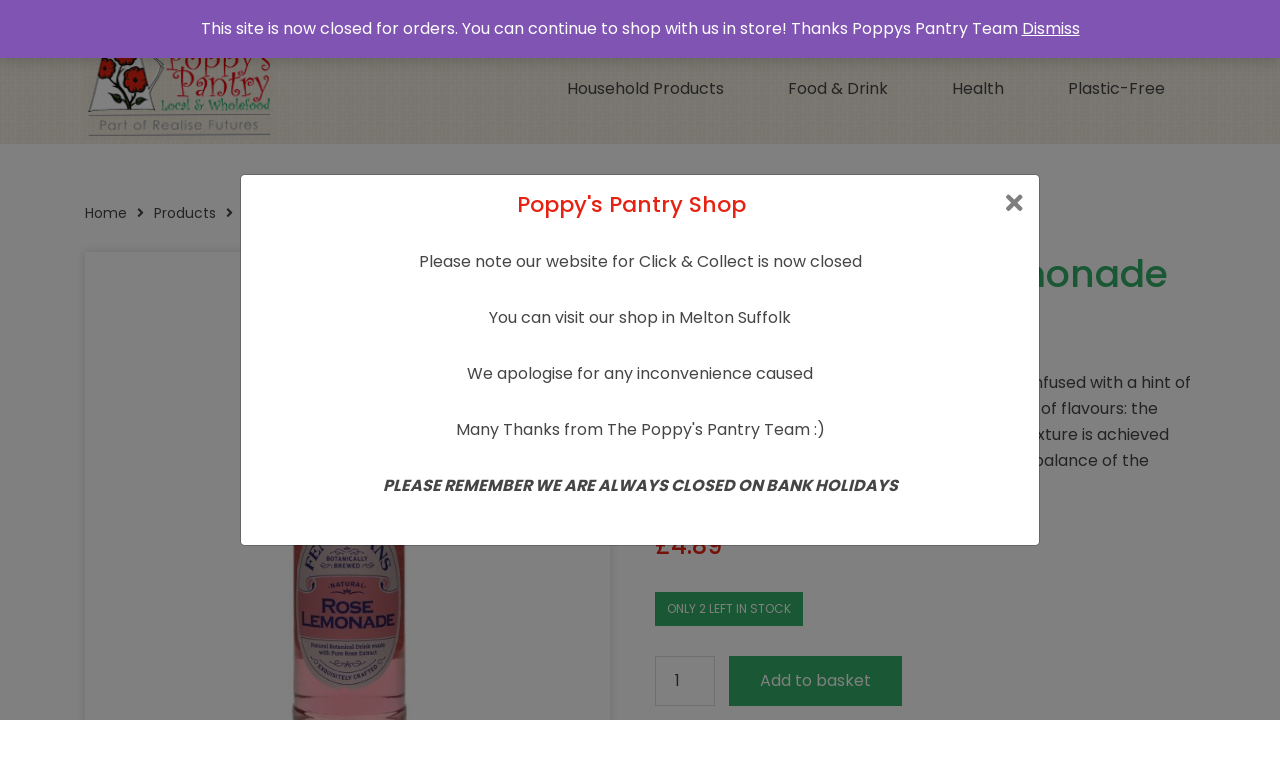

--- FILE ---
content_type: text/html; charset=UTF-8
request_url: https://www.poppyspantryshop.co.uk/product/fentimans-rose-lemonade-6-x-750ml/
body_size: 12383
content:
<!DOCTYPE html>
<html lang="en">
<head>
	<meta charset="utf-8">
	<meta http-equiv="X-UA-Compatible" content="IE=edge">
	<meta name="viewport" content="width=device-width, initial-scale=1">
	<meta name="theme-color" content="#34ad67">
	<link rel="icon" type="image/x-icon" href="https://www.poppyspantryshop.co.uk/wp-content/themes/loki/assets/img/icons/favicon.ico" />
	<link href="https://www.poppyspantryshop.co.uk/wp-content/themes/loki/assets/img/icons/apple-touch-icon.png" rel="apple-touch-icon" />
	<link href="https://www.poppyspantryshop.co.uk/wp-content/themes/loki/assets/img/icons/apple-touch-icon-152x152.png" rel="apple-touch-icon" sizes="152x152" />
	<link href="https://www.poppyspantryshop.co.uk/wp-content/themes/loki/assets/img/icons/apple-touch-icon-167x167.png" rel="apple-touch-icon" sizes="167x167" />
	<link href="https://www.poppyspantryshop.co.uk/wp-content/themes/loki/assets/img/icons/apple-touch-icon-180x180.png" rel="apple-touch-icon" sizes="180x180" />
	<link href="https://www.poppyspantryshop.co.uk/wp-content/themes/loki/assets/img/icons/icon-hires.png" rel="icon" sizes="192x192" />
	<link href="https://www.poppyspantryshop.co.uk/wp-content/themes/loki/assets/img/icons/icon-normal.png" rel="icon" sizes="128x128" />
	
		<meta name='robots' content='index, follow, max-image-preview:large, max-snippet:-1, max-video-preview:-1' />
<script>window._wca = window._wca || [];</script>

	<!-- This site is optimized with the Yoast SEO plugin v23.5 - https://yoast.com/wordpress/plugins/seo/ -->
	<title>Fentimans Rose Lemonade - 750ml - Poppy&#039;s Pantry</title>
	<link rel="canonical" href="https://www.poppyspantryshop.co.uk/product/fentimans-rose-lemonade-6-x-750ml/" />
	<meta property="og:locale" content="en_GB" />
	<meta property="og:type" content="article" />
	<meta property="og:title" content="Fentimans Rose Lemonade - 750ml - Poppy&#039;s Pantry" />
	<meta property="og:description" content="A pale, blush pink colour. A sweet, citrus aroma, infused with a hint of pure rose oil. A crisp, sharp and delicate balance of flavours: the rose is evident but subtle. A three dimensional texture is achieved through the botanical brewing process and the balance of the sweetness of pear with the sharpness of lemon." />
	<meta property="og:url" content="https://www.poppyspantryshop.co.uk/product/fentimans-rose-lemonade-6-x-750ml/" />
	<meta property="og:site_name" content="Poppy&#039;s Pantry" />
	<meta property="article:modified_time" content="2024-05-20T09:55:11+00:00" />
	<meta property="og:image" content="https://www.poppyspantryshop.co.uk/wp-content/uploads/2022/08/fent-rose6.jpg" />
	<meta property="og:image:width" content="1000" />
	<meta property="og:image:height" content="1000" />
	<meta property="og:image:type" content="image/jpeg" />
	<meta name="twitter:card" content="summary_large_image" />
	<meta name="twitter:label1" content="Estimated reading time" />
	<meta name="twitter:data1" content="1 minute" />
	<script type="application/ld+json" class="yoast-schema-graph">{"@context":"https://schema.org","@graph":[{"@type":"WebPage","@id":"https://www.poppyspantryshop.co.uk/product/fentimans-rose-lemonade-6-x-750ml/","url":"https://www.poppyspantryshop.co.uk/product/fentimans-rose-lemonade-6-x-750ml/","name":"Fentimans Rose Lemonade - 750ml - Poppy&#039;s Pantry","isPartOf":{"@id":"https://www.poppyspantryshop.co.uk/#website"},"primaryImageOfPage":{"@id":"https://www.poppyspantryshop.co.uk/product/fentimans-rose-lemonade-6-x-750ml/#primaryimage"},"image":{"@id":"https://www.poppyspantryshop.co.uk/product/fentimans-rose-lemonade-6-x-750ml/#primaryimage"},"thumbnailUrl":"https://www.poppyspantryshop.co.uk/wp-content/uploads/2022/08/fent-rose6.jpg","datePublished":"2022-08-22T13:26:58+00:00","dateModified":"2024-05-20T09:55:11+00:00","breadcrumb":{"@id":"https://www.poppyspantryshop.co.uk/product/fentimans-rose-lemonade-6-x-750ml/#breadcrumb"},"inLanguage":"en-GB","potentialAction":[{"@type":"ReadAction","target":["https://www.poppyspantryshop.co.uk/product/fentimans-rose-lemonade-6-x-750ml/"]}]},{"@type":"ImageObject","inLanguage":"en-GB","@id":"https://www.poppyspantryshop.co.uk/product/fentimans-rose-lemonade-6-x-750ml/#primaryimage","url":"https://www.poppyspantryshop.co.uk/wp-content/uploads/2022/08/fent-rose6.jpg","contentUrl":"https://www.poppyspantryshop.co.uk/wp-content/uploads/2022/08/fent-rose6.jpg","width":1000,"height":1000},{"@type":"BreadcrumbList","@id":"https://www.poppyspantryshop.co.uk/product/fentimans-rose-lemonade-6-x-750ml/#breadcrumb","itemListElement":[{"@type":"ListItem","position":1,"name":"Home","item":"https://www.poppyspantryshop.co.uk/"},{"@type":"ListItem","position":2,"name":"Shop","item":"https://www.poppyspantryshop.co.uk/shop/"},{"@type":"ListItem","position":3,"name":"Fentimans Rose Lemonade &#8211; 750ml"}]},{"@type":"WebSite","@id":"https://www.poppyspantryshop.co.uk/#website","url":"https://www.poppyspantryshop.co.uk/","name":"Poppy&#039;s Pantry","description":"Local &amp; Wholefood","potentialAction":[{"@type":"SearchAction","target":{"@type":"EntryPoint","urlTemplate":"https://www.poppyspantryshop.co.uk/?s={search_term_string}"},"query-input":{"@type":"PropertyValueSpecification","valueRequired":true,"valueName":"search_term_string"}}],"inLanguage":"en-GB"}]}</script>
	<!-- / Yoast SEO plugin. -->


<link rel='dns-prefetch' href='//stats.wp.com' />
<link rel='dns-prefetch' href='//fonts.googleapis.com' />
<link rel="alternate" type="application/rss+xml" title="Poppy&#039;s Pantry &raquo; Fentimans Rose Lemonade &#8211; 750ml Comments Feed" href="https://www.poppyspantryshop.co.uk/product/fentimans-rose-lemonade-6-x-750ml/feed/" />
<link rel='stylesheet' id='loki-accordion-css-css' href='https://www.poppyspantryshop.co.uk/wp-content/plugins/loki-blocks/blocks/accordion/accordion.css?ver=1579773859'  media='all' />
<link rel='stylesheet' id='wp-block-library-css' href='https://www.poppyspantryshop.co.uk/wp-includes/css/dist/block-library/style.min.css?ver=6.4.7'  media='all' />
<style id='wp-block-library-inline-css' >
.has-text-align-justify{text-align:justify;}
</style>
<link rel='stylesheet' id='mediaelement-css' href='https://www.poppyspantryshop.co.uk/wp-includes/js/mediaelement/mediaelementplayer-legacy.min.css?ver=4.2.17'  media='all' />
<link rel='stylesheet' id='wp-mediaelement-css' href='https://www.poppyspantryshop.co.uk/wp-includes/js/mediaelement/wp-mediaelement.min.css?ver=6.4.7'  media='all' />
<style id='jetpack-sharing-buttons-style-inline-css' >
.jetpack-sharing-buttons__services-list{display:flex;flex-direction:row;flex-wrap:wrap;gap:0;list-style-type:none;margin:5px;padding:0}.jetpack-sharing-buttons__services-list.has-small-icon-size{font-size:12px}.jetpack-sharing-buttons__services-list.has-normal-icon-size{font-size:16px}.jetpack-sharing-buttons__services-list.has-large-icon-size{font-size:24px}.jetpack-sharing-buttons__services-list.has-huge-icon-size{font-size:36px}@media print{.jetpack-sharing-buttons__services-list{display:none!important}}.editor-styles-wrapper .wp-block-jetpack-sharing-buttons{gap:0;padding-inline-start:0}ul.jetpack-sharing-buttons__services-list.has-background{padding:1.25em 2.375em}
</style>
<style id='classic-theme-styles-inline-css' >
/*! This file is auto-generated */
.wp-block-button__link{color:#fff;background-color:#32373c;border-radius:9999px;box-shadow:none;text-decoration:none;padding:calc(.667em + 2px) calc(1.333em + 2px);font-size:1.125em}.wp-block-file__button{background:#32373c;color:#fff;text-decoration:none}
</style>
<style id='global-styles-inline-css' >
body{--wp--preset--color--black: #000000;--wp--preset--color--cyan-bluish-gray: #abb8c3;--wp--preset--color--white: #ffffff;--wp--preset--color--pale-pink: #f78da7;--wp--preset--color--vivid-red: #cf2e2e;--wp--preset--color--luminous-vivid-orange: #ff6900;--wp--preset--color--luminous-vivid-amber: #fcb900;--wp--preset--color--light-green-cyan: #7bdcb5;--wp--preset--color--vivid-green-cyan: #00d084;--wp--preset--color--pale-cyan-blue: #8ed1fc;--wp--preset--color--vivid-cyan-blue: #0693e3;--wp--preset--color--vivid-purple: #9b51e0;--wp--preset--gradient--vivid-cyan-blue-to-vivid-purple: linear-gradient(135deg,rgba(6,147,227,1) 0%,rgb(155,81,224) 100%);--wp--preset--gradient--light-green-cyan-to-vivid-green-cyan: linear-gradient(135deg,rgb(122,220,180) 0%,rgb(0,208,130) 100%);--wp--preset--gradient--luminous-vivid-amber-to-luminous-vivid-orange: linear-gradient(135deg,rgba(252,185,0,1) 0%,rgba(255,105,0,1) 100%);--wp--preset--gradient--luminous-vivid-orange-to-vivid-red: linear-gradient(135deg,rgba(255,105,0,1) 0%,rgb(207,46,46) 100%);--wp--preset--gradient--very-light-gray-to-cyan-bluish-gray: linear-gradient(135deg,rgb(238,238,238) 0%,rgb(169,184,195) 100%);--wp--preset--gradient--cool-to-warm-spectrum: linear-gradient(135deg,rgb(74,234,220) 0%,rgb(151,120,209) 20%,rgb(207,42,186) 40%,rgb(238,44,130) 60%,rgb(251,105,98) 80%,rgb(254,248,76) 100%);--wp--preset--gradient--blush-light-purple: linear-gradient(135deg,rgb(255,206,236) 0%,rgb(152,150,240) 100%);--wp--preset--gradient--blush-bordeaux: linear-gradient(135deg,rgb(254,205,165) 0%,rgb(254,45,45) 50%,rgb(107,0,62) 100%);--wp--preset--gradient--luminous-dusk: linear-gradient(135deg,rgb(255,203,112) 0%,rgb(199,81,192) 50%,rgb(65,88,208) 100%);--wp--preset--gradient--pale-ocean: linear-gradient(135deg,rgb(255,245,203) 0%,rgb(182,227,212) 50%,rgb(51,167,181) 100%);--wp--preset--gradient--electric-grass: linear-gradient(135deg,rgb(202,248,128) 0%,rgb(113,206,126) 100%);--wp--preset--gradient--midnight: linear-gradient(135deg,rgb(2,3,129) 0%,rgb(40,116,252) 100%);--wp--preset--font-size--small: 13px;--wp--preset--font-size--medium: 20px;--wp--preset--font-size--large: 36px;--wp--preset--font-size--x-large: 42px;--wp--preset--font-family--inter: "Inter", sans-serif;--wp--preset--font-family--cardo: Cardo;--wp--preset--spacing--20: 0.44rem;--wp--preset--spacing--30: 0.67rem;--wp--preset--spacing--40: 1rem;--wp--preset--spacing--50: 1.5rem;--wp--preset--spacing--60: 2.25rem;--wp--preset--spacing--70: 3.38rem;--wp--preset--spacing--80: 5.06rem;--wp--preset--shadow--natural: 6px 6px 9px rgba(0, 0, 0, 0.2);--wp--preset--shadow--deep: 12px 12px 50px rgba(0, 0, 0, 0.4);--wp--preset--shadow--sharp: 6px 6px 0px rgba(0, 0, 0, 0.2);--wp--preset--shadow--outlined: 6px 6px 0px -3px rgba(255, 255, 255, 1), 6px 6px rgba(0, 0, 0, 1);--wp--preset--shadow--crisp: 6px 6px 0px rgba(0, 0, 0, 1);}:where(.is-layout-flex){gap: 0.5em;}:where(.is-layout-grid){gap: 0.5em;}body .is-layout-flow > .alignleft{float: left;margin-inline-start: 0;margin-inline-end: 2em;}body .is-layout-flow > .alignright{float: right;margin-inline-start: 2em;margin-inline-end: 0;}body .is-layout-flow > .aligncenter{margin-left: auto !important;margin-right: auto !important;}body .is-layout-constrained > .alignleft{float: left;margin-inline-start: 0;margin-inline-end: 2em;}body .is-layout-constrained > .alignright{float: right;margin-inline-start: 2em;margin-inline-end: 0;}body .is-layout-constrained > .aligncenter{margin-left: auto !important;margin-right: auto !important;}body .is-layout-constrained > :where(:not(.alignleft):not(.alignright):not(.alignfull)){max-width: var(--wp--style--global--content-size);margin-left: auto !important;margin-right: auto !important;}body .is-layout-constrained > .alignwide{max-width: var(--wp--style--global--wide-size);}body .is-layout-flex{display: flex;}body .is-layout-flex{flex-wrap: wrap;align-items: center;}body .is-layout-flex > *{margin: 0;}body .is-layout-grid{display: grid;}body .is-layout-grid > *{margin: 0;}:where(.wp-block-columns.is-layout-flex){gap: 2em;}:where(.wp-block-columns.is-layout-grid){gap: 2em;}:where(.wp-block-post-template.is-layout-flex){gap: 1.25em;}:where(.wp-block-post-template.is-layout-grid){gap: 1.25em;}.has-black-color{color: var(--wp--preset--color--black) !important;}.has-cyan-bluish-gray-color{color: var(--wp--preset--color--cyan-bluish-gray) !important;}.has-white-color{color: var(--wp--preset--color--white) !important;}.has-pale-pink-color{color: var(--wp--preset--color--pale-pink) !important;}.has-vivid-red-color{color: var(--wp--preset--color--vivid-red) !important;}.has-luminous-vivid-orange-color{color: var(--wp--preset--color--luminous-vivid-orange) !important;}.has-luminous-vivid-amber-color{color: var(--wp--preset--color--luminous-vivid-amber) !important;}.has-light-green-cyan-color{color: var(--wp--preset--color--light-green-cyan) !important;}.has-vivid-green-cyan-color{color: var(--wp--preset--color--vivid-green-cyan) !important;}.has-pale-cyan-blue-color{color: var(--wp--preset--color--pale-cyan-blue) !important;}.has-vivid-cyan-blue-color{color: var(--wp--preset--color--vivid-cyan-blue) !important;}.has-vivid-purple-color{color: var(--wp--preset--color--vivid-purple) !important;}.has-black-background-color{background-color: var(--wp--preset--color--black) !important;}.has-cyan-bluish-gray-background-color{background-color: var(--wp--preset--color--cyan-bluish-gray) !important;}.has-white-background-color{background-color: var(--wp--preset--color--white) !important;}.has-pale-pink-background-color{background-color: var(--wp--preset--color--pale-pink) !important;}.has-vivid-red-background-color{background-color: var(--wp--preset--color--vivid-red) !important;}.has-luminous-vivid-orange-background-color{background-color: var(--wp--preset--color--luminous-vivid-orange) !important;}.has-luminous-vivid-amber-background-color{background-color: var(--wp--preset--color--luminous-vivid-amber) !important;}.has-light-green-cyan-background-color{background-color: var(--wp--preset--color--light-green-cyan) !important;}.has-vivid-green-cyan-background-color{background-color: var(--wp--preset--color--vivid-green-cyan) !important;}.has-pale-cyan-blue-background-color{background-color: var(--wp--preset--color--pale-cyan-blue) !important;}.has-vivid-cyan-blue-background-color{background-color: var(--wp--preset--color--vivid-cyan-blue) !important;}.has-vivid-purple-background-color{background-color: var(--wp--preset--color--vivid-purple) !important;}.has-black-border-color{border-color: var(--wp--preset--color--black) !important;}.has-cyan-bluish-gray-border-color{border-color: var(--wp--preset--color--cyan-bluish-gray) !important;}.has-white-border-color{border-color: var(--wp--preset--color--white) !important;}.has-pale-pink-border-color{border-color: var(--wp--preset--color--pale-pink) !important;}.has-vivid-red-border-color{border-color: var(--wp--preset--color--vivid-red) !important;}.has-luminous-vivid-orange-border-color{border-color: var(--wp--preset--color--luminous-vivid-orange) !important;}.has-luminous-vivid-amber-border-color{border-color: var(--wp--preset--color--luminous-vivid-amber) !important;}.has-light-green-cyan-border-color{border-color: var(--wp--preset--color--light-green-cyan) !important;}.has-vivid-green-cyan-border-color{border-color: var(--wp--preset--color--vivid-green-cyan) !important;}.has-pale-cyan-blue-border-color{border-color: var(--wp--preset--color--pale-cyan-blue) !important;}.has-vivid-cyan-blue-border-color{border-color: var(--wp--preset--color--vivid-cyan-blue) !important;}.has-vivid-purple-border-color{border-color: var(--wp--preset--color--vivid-purple) !important;}.has-vivid-cyan-blue-to-vivid-purple-gradient-background{background: var(--wp--preset--gradient--vivid-cyan-blue-to-vivid-purple) !important;}.has-light-green-cyan-to-vivid-green-cyan-gradient-background{background: var(--wp--preset--gradient--light-green-cyan-to-vivid-green-cyan) !important;}.has-luminous-vivid-amber-to-luminous-vivid-orange-gradient-background{background: var(--wp--preset--gradient--luminous-vivid-amber-to-luminous-vivid-orange) !important;}.has-luminous-vivid-orange-to-vivid-red-gradient-background{background: var(--wp--preset--gradient--luminous-vivid-orange-to-vivid-red) !important;}.has-very-light-gray-to-cyan-bluish-gray-gradient-background{background: var(--wp--preset--gradient--very-light-gray-to-cyan-bluish-gray) !important;}.has-cool-to-warm-spectrum-gradient-background{background: var(--wp--preset--gradient--cool-to-warm-spectrum) !important;}.has-blush-light-purple-gradient-background{background: var(--wp--preset--gradient--blush-light-purple) !important;}.has-blush-bordeaux-gradient-background{background: var(--wp--preset--gradient--blush-bordeaux) !important;}.has-luminous-dusk-gradient-background{background: var(--wp--preset--gradient--luminous-dusk) !important;}.has-pale-ocean-gradient-background{background: var(--wp--preset--gradient--pale-ocean) !important;}.has-electric-grass-gradient-background{background: var(--wp--preset--gradient--electric-grass) !important;}.has-midnight-gradient-background{background: var(--wp--preset--gradient--midnight) !important;}.has-small-font-size{font-size: var(--wp--preset--font-size--small) !important;}.has-medium-font-size{font-size: var(--wp--preset--font-size--medium) !important;}.has-large-font-size{font-size: var(--wp--preset--font-size--large) !important;}.has-x-large-font-size{font-size: var(--wp--preset--font-size--x-large) !important;}
.wp-block-navigation a:where(:not(.wp-element-button)){color: inherit;}
:where(.wp-block-post-template.is-layout-flex){gap: 1.25em;}:where(.wp-block-post-template.is-layout-grid){gap: 1.25em;}
:where(.wp-block-columns.is-layout-flex){gap: 2em;}:where(.wp-block-columns.is-layout-grid){gap: 2em;}
.wp-block-pullquote{font-size: 1.5em;line-height: 1.6;}
</style>
<link rel='stylesheet' id='contact-form-7-css' href='https://www.poppyspantryshop.co.uk/wp-content/plugins/contact-form-7/includes/css/styles.css?ver=5.9.8'  media='all' />
<link rel='stylesheet' id='woocommerce-layout-css' href='https://www.poppyspantryshop.co.uk/wp-content/plugins/woocommerce/assets/css/woocommerce-layout.css?ver=9.1.5'  media='all' />
<style id='woocommerce-layout-inline-css' >

	.infinite-scroll .woocommerce-pagination {
		display: none;
	}
</style>
<link rel='stylesheet' id='woocommerce-smallscreen-css' href='https://www.poppyspantryshop.co.uk/wp-content/plugins/woocommerce/assets/css/woocommerce-smallscreen.css?ver=9.1.5'  media='only screen and (max-width: 768px)' />
<link rel='stylesheet' id='woocommerce-general-css' href='https://www.poppyspantryshop.co.uk/wp-content/plugins/woocommerce/assets/css/woocommerce.css?ver=9.1.5'  media='all' />
<style id='woocommerce-inline-inline-css' >
.woocommerce form .form-row .required { visibility: visible; }
</style>
<link rel='stylesheet' id='uikit-css' href='https://www.poppyspantryshop.co.uk/wp-content/themes/loki/framework/vendor/uikit/css/uikit.min.css?ver=3'  media='all' />
<link rel='stylesheet' id='bootstrap-css' href='https://www.poppyspantryshop.co.uk/wp-content/themes/loki/framework/vendor/bootstrap/css/bootstrap.min.css?ver=6.4.7'  media='all' />
<link rel='stylesheet' id='fontawesome-css' href='https://www.poppyspantryshop.co.uk/wp-content/themes/loki/framework/vendor/fontawesome/css/all.min.css?ver=6.4.7'  media='all' />
<link rel='stylesheet' id='loki-css' href='https://www.poppyspantryshop.co.uk/wp-content/themes/loki/framework/css/core.css?ver=6.4.7'  media='all' />
<link rel='stylesheet' id='design-css' href='https://www.poppyspantryshop.co.uk/wp-content/themes/loki/assets/css/theme.css?ver=6.4.7'  media='all' />
<link rel='stylesheet' id='fancybox-css' href='https://www.poppyspantryshop.co.uk/wp-content/themes/loki/framework/vendor/fancybox/jquery.fancybox.min.css?ver=3'  media='all' />
<link rel='stylesheet' id='slick-css' href='https://www.poppyspantryshop.co.uk/wp-content/themes/loki/framework/vendor/slick/slick.css?ver=6.4.7'  media='all' />
<link rel='stylesheet' id='slick-theme-css' href='https://www.poppyspantryshop.co.uk/wp-content/themes/loki/framework/vendor/slick/slick-theme.css?ver=6.4.7'  media='all' />
<link rel='stylesheet' id='google-fonts-css' href='https://fonts.googleapis.com/css?family=Open+Sans%3A400%2C400i%2C600%2C700%2C800%7CPoppins%3A400%2C500%2C700&#038;ver=6.4.7'  media='all' />
<link rel='stylesheet' id='wp-pagenavi-css' href='https://www.poppyspantryshop.co.uk/wp-content/plugins/wp-pagenavi/pagenavi-css.css?ver=2.70'  media='all' />
<script  src="https://www.poppyspantryshop.co.uk/wp-includes/js/jquery/jquery.min.js?ver=3.7.1" id="jquery-core-js"></script>
<script  src="https://www.poppyspantryshop.co.uk/wp-includes/js/jquery/jquery-migrate.min.js?ver=3.4.1" id="jquery-migrate-js"></script>
<script  src="https://www.poppyspantryshop.co.uk/wp-content/plugins/woocommerce/assets/js/jquery-blockui/jquery.blockUI.min.js?ver=2.7.0-wc.9.1.5" id="jquery-blockui-js" defer="defer" data-wp-strategy="defer"></script>
<script  id="wc-add-to-cart-js-extra">
/* <![CDATA[ */
var wc_add_to_cart_params = {"ajax_url":"\/wp-admin\/admin-ajax.php","wc_ajax_url":"\/?wc-ajax=%%endpoint%%","i18n_view_cart":"View basket","cart_url":"https:\/\/www.poppyspantryshop.co.uk\/?page_id=22","is_cart":"","cart_redirect_after_add":"no"};
/* ]]> */
</script>
<script  src="https://www.poppyspantryshop.co.uk/wp-content/plugins/woocommerce/assets/js/frontend/add-to-cart.min.js?ver=9.1.5" id="wc-add-to-cart-js" defer="defer" data-wp-strategy="defer"></script>
<script  id="wc-single-product-js-extra">
/* <![CDATA[ */
var wc_single_product_params = {"i18n_required_rating_text":"Please select a rating","review_rating_required":"yes","flexslider":{"rtl":false,"animation":"slide","smoothHeight":true,"directionNav":false,"controlNav":"thumbnails","slideshow":false,"animationSpeed":500,"animationLoop":false,"allowOneSlide":false},"zoom_enabled":"","zoom_options":[],"photoswipe_enabled":"","photoswipe_options":{"shareEl":false,"closeOnScroll":false,"history":false,"hideAnimationDuration":0,"showAnimationDuration":0},"flexslider_enabled":""};
/* ]]> */
</script>
<script  src="https://www.poppyspantryshop.co.uk/wp-content/plugins/woocommerce/assets/js/frontend/single-product.min.js?ver=9.1.5" id="wc-single-product-js" defer="defer" data-wp-strategy="defer"></script>
<script  src="https://www.poppyspantryshop.co.uk/wp-content/plugins/woocommerce/assets/js/js-cookie/js.cookie.min.js?ver=2.1.4-wc.9.1.5" id="js-cookie-js" defer="defer" data-wp-strategy="defer"></script>
<script  id="woocommerce-js-extra">
/* <![CDATA[ */
var woocommerce_params = {"ajax_url":"\/wp-admin\/admin-ajax.php","wc_ajax_url":"\/?wc-ajax=%%endpoint%%"};
/* ]]> */
</script>
<script  src="https://www.poppyspantryshop.co.uk/wp-content/plugins/woocommerce/assets/js/frontend/woocommerce.min.js?ver=9.1.5" id="woocommerce-js" defer="defer" data-wp-strategy="defer"></script>
<script  src="https://stats.wp.com/s-202604.js" id="woocommerce-analytics-js" defer="defer" data-wp-strategy="defer"></script>
<link rel="https://api.w.org/" href="https://www.poppyspantryshop.co.uk/wp-json/" /><link rel="alternate" type="application/json" href="https://www.poppyspantryshop.co.uk/wp-json/wp/v2/product/10937" /><link rel="EditURI" type="application/rsd+xml" title="RSD" href="https://www.poppyspantryshop.co.uk/xmlrpc.php?rsd" />
<meta name="generator" content="WordPress 6.4.7" />
<meta name="generator" content="WooCommerce 9.1.5" />
<link rel='shortlink' href='https://www.poppyspantryshop.co.uk/?p=10937' />
<link rel="alternate" type="application/json+oembed" href="https://www.poppyspantryshop.co.uk/wp-json/oembed/1.0/embed?url=https%3A%2F%2Fwww.poppyspantryshop.co.uk%2Fproduct%2Ffentimans-rose-lemonade-6-x-750ml%2F" />
<link rel="alternate" type="text/xml+oembed" href="https://www.poppyspantryshop.co.uk/wp-json/oembed/1.0/embed?url=https%3A%2F%2Fwww.poppyspantryshop.co.uk%2Fproduct%2Ffentimans-rose-lemonade-6-x-750ml%2F&#038;format=xml" />
	<style>img#wpstats{display:none}</style>
			<noscript><style>.woocommerce-product-gallery{ opacity: 1 !important; }</style></noscript>
	<style id='wp-fonts-local' >
@font-face{font-family:Inter;font-style:normal;font-weight:300 900;font-display:fallback;src:url('https://www.poppyspantryshop.co.uk/wp-content/plugins/woocommerce/assets/fonts/Inter-VariableFont_slnt,wght.woff2') format('woff2');font-stretch:normal;}
@font-face{font-family:Cardo;font-style:normal;font-weight:400;font-display:fallback;src:url('https://www.poppyspantryshop.co.uk/wp-content/plugins/woocommerce/assets/fonts/cardo_normal_400.woff2') format('woff2');}
</style>
	<!--[if IE]>
		<script src="https://cdn.jsdelivr.net/g/html5shiv@3.7.3"></script>
		<link href="https://cdn.jsdelivr.net/gh/coliff/bootstrap-ie8/css/bootstrap-ie9.min.css" rel="stylesheet">
	<![endif]-->
	<!--[if lt IE 9]>
		<script src="https://oss.maxcdn.com/libs/html5shiv/3.7.0/html5shiv.js"></script>
		<script src="https://oss.maxcdn.com/libs/respond.js/1.4.2/respond.min.js"></script>
		<link href="https://cdn.jsdelivr.net/gh/coliff/bootstrap-ie8/css/bootstrap-ie8.min.css" rel="stylesheet">
	<![endif]-->
</head>
<body class="product-template-default single single-product postid-10937 theme-loki woocommerce woocommerce-page woocommerce-demo-store woocommerce-no-js has-banner">
	<div id="fb-root"></div>
	<script>(function(d, s, id) {
	var js, fjs = d.getElementsByTagName(s)[0];
	if (d.getElementById(id)) return;
	js = d.createElement(s); js.id = id;
	js.src = 'https://connect.facebook.net/en_GB/sdk.js#xfbml=1&version=v2.11';
	fjs.parentNode.insertBefore(js, fjs);
	}(document, 'script', 'facebook-jssdk'));</script>
	<div class="overflow-hidden">
		<div id="offcanvas-menu" data-uk-offcanvas='{"overlay": "true", "flip": "true"}'>
			<div class="uk-offcanvas-bar uk-offcanvas-bar-animation uk-offcanvas-slide">
				<button class="uk-offcanvas-close" type="button" data-uk-close></button>
				<nav class="uk-offcanvas-nav">
					<ul class="uk-nav uk-nav-primary"><li id="menu-item-58" class="list-inline-item menu-item menu-item-type-taxonomy menu-item-object-product_cat menu-item-58"><a title="Household Products" href="https://www.poppyspantryshop.co.uk/product-category/household-products/">Household Products</a></li>
<li id="menu-item-56" class="list-inline-item menu-item menu-item-type-taxonomy menu-item-object-product_cat current-product-ancestor menu-item-56"><a title="Food &amp; Drink" href="https://www.poppyspantryshop.co.uk/product-category/food-and-drink/">Food &#038; Drink</a></li>
<li id="menu-item-5829" class="list-inline-item menu-item menu-item-type-taxonomy menu-item-object-product_cat menu-item-5829"><a title="Health" href="https://www.poppyspantryshop.co.uk/product-category/health/">Health</a></li>
<li id="menu-item-5828" class="list-inline-item menu-item menu-item-type-taxonomy menu-item-object-product_cat menu-item-5828"><a title="Plastic-Free" href="https://www.poppyspantryshop.co.uk/product-category/plastic-phobia-items/">Plastic-Free</a></li>
</ul>					<hr>
					<ul class="uk-nav uk-nav-secondary"><li id="menu-item-54" class="list-inline-item menu-item menu-item-type-post_type menu-item-object-page menu-item-home menu-item-54"><a title="Home" href="https://www.poppyspantryshop.co.uk/">Home</a></li>
<li id="menu-item-53" class="list-inline-item menu-item menu-item-type-post_type menu-item-object-page menu-item-53"><a title="About" href="https://www.poppyspantryshop.co.uk/about/">About</a></li>
<li id="menu-item-52" class="list-inline-item menu-item menu-item-type-post_type menu-item-object-page menu-item-52"><a title="Plastic Free Shopping" href="https://www.poppyspantryshop.co.uk/plastic-free/">Plastic Free Shopping</a></li>
<li id="menu-item-51" class="list-inline-item menu-item menu-item-type-post_type menu-item-object-page menu-item-51"><a title="&#8216;Click &#038; Collect&#8217;" href="https://www.poppyspantryshop.co.uk/?page_id=36">&#8216;Click &#038; Collect&#8217;</a></li>
<li id="menu-item-50" class="list-inline-item menu-item menu-item-type-post_type menu-item-object-page menu-item-50"><a title="Contact" href="https://www.poppyspantryshop.co.uk/contact/">Contact</a></li>
<li id="menu-item-7299" class="list-inline-item menu-item menu-item-type-post_type menu-item-object-page menu-item-7299"><a title="Opening Times" href="https://www.poppyspantryshop.co.uk/opening-times/">Opening Times</a></li>
</ul>				</nav>
			</div>
		</div>
		<div class="internal-wrapper">
			<header class="site-bar">
				<div class="container-fluid p-0">
					<div class="d-flex justify-content-between align-items-center">
						<div class="d-flex align-items-center">
															<nav class="nav-social mr-3">
									<ul class="list-inline list-unstyled m-0">
																					<li class="list-inline-item">
												<a href="https://facebook.com/Poppyspantryuk/" target="_blank">
													<i class="fab fa-facebook-f"></i>
												</a>
											</li>
																			</ul>
								</nav>
														<nav class="nav-top d-none d-lg-block">
								<ul class="list-inline list-unstyled m-0"><li class="list-inline-item menu-item menu-item-type-post_type menu-item-object-page menu-item-home menu-item-54"><a title="Home" href="https://www.poppyspantryshop.co.uk/">Home</a></li>
<li class="list-inline-item menu-item menu-item-type-post_type menu-item-object-page menu-item-53"><a title="About" href="https://www.poppyspantryshop.co.uk/about/">About</a></li>
<li class="list-inline-item menu-item menu-item-type-post_type menu-item-object-page menu-item-52"><a title="Plastic Free Shopping" href="https://www.poppyspantryshop.co.uk/plastic-free/">Plastic Free Shopping</a></li>
<li class="list-inline-item menu-item menu-item-type-post_type menu-item-object-page menu-item-51"><a title="&#8216;Click &#038; Collect&#8217;" href="https://www.poppyspantryshop.co.uk/?page_id=36">&#8216;Click &#038; Collect&#8217;</a></li>
<li class="list-inline-item menu-item menu-item-type-post_type menu-item-object-page menu-item-50"><a title="Contact" href="https://www.poppyspantryshop.co.uk/contact/">Contact</a></li>
<li class="list-inline-item menu-item menu-item-type-post_type menu-item-object-page menu-item-7299"><a title="Opening Times" href="https://www.poppyspantryshop.co.uk/opening-times/">Opening Times</a></li>
</ul>							</nav>
						</div>
						<div class="d-flex align-items-center">
							<form class="bar-search d-flex" role="search" method="get" action="https://www.poppyspantryshop.co.uk/">
								<input type="search" class="form-control" placeholder="Search products" value="" name="s" />
								<button type="submit" class="search-submit"><i class="fas fa-search"></i></button>
							</form>
							<a class="bar-user" href="https://www.poppyspantryshop.co.uk/?page_id=24">
																	<span class="d-none d-xl-inline">Login / Register</span>
																<i class="fas fa-user ml-xl-2"></i>
							</a>
							<a href="https://www.poppyspantryshop.co.uk/?page_id=22" class="bar-basket">
								<span class="d-none d-xl-inline">0 Items - <span class="woocommerce-Price-amount amount"><bdi><span class="woocommerce-Price-currencySymbol">&pound;</span>0.00</bdi></span></span>
								<i class="fas fa-shopping-basket ml-xl-2"></i>
							</a>
						</div>
					</div>
				</div>
			</header>
			<header class="site-header">
				<div class="container">
					<div class="d-flex justify-content-between align-items-center">
						<a href="https://www.poppyspantryshop.co.uk" class="logo">
							<img src="https://www.poppyspantryshop.co.uk/wp-content/themes/loki/assets/img/logo.png" alt="Poppy&#039;s Pantry" >						</a>
						<nav class="nav-main">
							<button class="toggle-menu d-block d-lg-none" data-uk-toggle="target: #offcanvas-menu" data-uk-icon="icon:menu;ratio:2"></button>
							<ul class="list-inline list-unstyled d-none d-lg-block"><li class="list-inline-item menu-item menu-item-type-taxonomy menu-item-object-product_cat menu-item-58"><a title="Household Products" href="https://www.poppyspantryshop.co.uk/product-category/household-products/">Household Products</a></li>
<li class="list-inline-item menu-item menu-item-type-taxonomy menu-item-object-product_cat current-product-ancestor menu-item-56"><a title="Food &amp; Drink" href="https://www.poppyspantryshop.co.uk/product-category/food-and-drink/">Food &#038; Drink</a></li>
<li class="list-inline-item menu-item menu-item-type-taxonomy menu-item-object-product_cat menu-item-5829"><a title="Health" href="https://www.poppyspantryshop.co.uk/product-category/health/">Health</a></li>
<li class="list-inline-item menu-item menu-item-type-taxonomy menu-item-object-product_cat menu-item-5828"><a title="Plastic-Free" href="https://www.poppyspantryshop.co.uk/product-category/plastic-phobia-items/">Plastic-Free</a></li>
</ul>						</nav>
					</div>
				</div>
			</header>
<div class="page-content">
	<div class="container">
		<div class="page-header">
			<div class="breadcrumbs" typeof="BreadcrumbList" vocab="http://schema.org/">
				<span property="itemListElement" typeof="ListItem"><a property="item" typeof="WebPage" title="Go to Poppy&#039;s Pantry." href="https://www.poppyspantryshop.co.uk" class="home" ><span property="name">Home</span></a><meta property="position" content="1"></span><i class="fas fa-angle-right"></i><span property="itemListElement" typeof="ListItem"><a property="item" typeof="WebPage" title="Go to Products." href="https://www.poppyspantryshop.co.uk/shop/" class="archive post-product-archive" ><span property="name">Products</span></a><meta property="position" content="2"></span><i class="fas fa-angle-right"></i><span property="itemListElement" typeof="ListItem"><a property="item" typeof="WebPage" title="Go to the Food &amp; Drink Category archives." href="https://www.poppyspantryshop.co.uk/product-category/food-and-drink/" class="taxonomy product_cat" ><span property="name">Food &amp; Drink</span></a><meta property="position" content="3"></span><i class="fas fa-angle-right"></i><span property="itemListElement" typeof="ListItem"><a property="item" typeof="WebPage" title="Go to the Drinks &amp; Cordials Category archives." href="https://www.poppyspantryshop.co.uk/product-category/food-and-drink/drinks-cordials/" class="taxonomy product_cat" ><span property="name">Drinks &amp; Cordials</span></a><meta property="position" content="4"></span><i class="fas fa-angle-right"></i><span class="post post-product current-item">Fentimans Rose Lemonade &#8211; 750ml</span>			</div>
		</div>
		<div id="primary" class="content-area"><main id="main" class="site-main" role="main">							<div class="woocommerce-notices-wrapper"></div><div id="product-10937" class="product type-product post-10937 status-publish first instock product_cat-drinks-cordials product_cat-new-for-2022 has-post-thumbnail taxable shipping-taxable purchasable product-type-simple">
	<div class="row">
		<div class="col-md-6">
			<div class="woocommerce-product-gallery woocommerce-product-gallery--with-images woocommerce-product-gallery--columns-4 images" data-columns="4" style="opacity: 0; transition: opacity .25s ease-in-out;">
	<div class="woocommerce-product-gallery__wrapper">
		<div data-thumb="https://www.poppyspantryshop.co.uk/wp-content/uploads/2022/08/fent-rose6-150x150.jpg" data-thumb-alt="" class="woocommerce-product-gallery__image"><a href="https://www.poppyspantryshop.co.uk/wp-content/uploads/2022/08/fent-rose6.jpg"><img width="600" height="600" src="https://www.poppyspantryshop.co.uk/wp-content/uploads/2022/08/fent-rose6-600x600.jpg" class="wp-post-image img-responsive" alt="" title="fent-rose6" data-caption="" data-src="https://www.poppyspantryshop.co.uk/wp-content/uploads/2022/08/fent-rose6.jpg" data-large_image="https://www.poppyspantryshop.co.uk/wp-content/uploads/2022/08/fent-rose6.jpg" data-large_image_width="1000" data-large_image_height="1000" decoding="async" fetchpriority="high" srcset="https://www.poppyspantryshop.co.uk/wp-content/uploads/2022/08/fent-rose6-600x600.jpg 600w, https://www.poppyspantryshop.co.uk/wp-content/uploads/2022/08/fent-rose6-300x300.jpg 300w, https://www.poppyspantryshop.co.uk/wp-content/uploads/2022/08/fent-rose6-150x150.jpg 150w, https://www.poppyspantryshop.co.uk/wp-content/uploads/2022/08/fent-rose6-768x768.jpg 768w, https://www.poppyspantryshop.co.uk/wp-content/uploads/2022/08/fent-rose6.jpg 1000w" sizes="(max-width: 600px) 100vw, 600px" /></a></div>	</div>
</div>
		</div>
		<div class="col-md-6">
			<div class="summary entry-summary">
				<h1 class="product_title entry-title">Fentimans Rose Lemonade &#8211; 750ml</h1><div class="content-wrapper">
		<p>A pale, blush pink colour. A sweet, citrus aroma, infused with a hint of pure rose oil. A crisp, sharp and delicate balance of flavours: the rose is evident but subtle. A three dimensional texture is achieved through the botanical brewing process and the balance of the sweetness of pear with the sharpness of lemon.</p>
</div>
<p class="price"><span class="woocommerce-Price-amount amount"><bdi><span class="woocommerce-Price-currencySymbol">&pound;</span>4.89</bdi></span></p>
<p class="stock in-stock">Only 2 left in stock</p>

	
	<form class="cart" action="https://www.poppyspantryshop.co.uk/product/fentimans-rose-lemonade-6-x-750ml/" method="post" enctype='multipart/form-data'>
		
			<div class="quantity">
		<label class="screen-reader-text" for="quantity_696fd177551a2">Fentimans Rose Lemonade - 750ml quantity</label>
		<input
			type="number"
			id="quantity_696fd177551a2"
			class="form-control input-text qty text"
			step="1"
			min="1"
			max="2"
			name="quantity"
			value="1"
			title="Qty"
			size="4"
			inputmode="numeric" />
	</div>
	
		<button type="submit" name="add-to-cart" value="10937" class="single_add_to_cart_button btn btn-primary">Add to basket</button>

			</form>

	
<div class="product_meta">

	
	
		<span class="sku_wrapper">SKU: <span class="sku">JU455</span></span>

	
	<span class="posted_in">Categories: <a href="https://www.poppyspantryshop.co.uk/product-category/food-and-drink/drinks-cordials/" rel="tag">Drinks &amp; Cordials</a>, <a href="https://www.poppyspantryshop.co.uk/product-category/new-for-2022/" rel="tag">NEW 2022</a></span>
	
	
</div>
								<div class="share-button">
			<div class="a2a_kit a2a_kit_size_32 a2a_default_style">
			<a class="a2a_dd" href="https://www.addtoany.com/share"></a>
			<a class="a2a_button_facebook"></a>
			<a class="a2a_button_twitter"></a>
			<a class="a2a_button_linkedin"></a>
			<a class="a2a_button_pinterest"></a>
			<!-- <a class="a2a_button_google_plus"></a> -->
			<!-- <a class="a2a_button_email"></a> -->
			</div>
			<script  src="//static.addtoany.com/menu/page.js"></script>
		</div>
					</div>
		</div>
	</div>
	
	<div class="woocommerce-tabs wc-tabs-wrapper">
		<ul class="tabs wc-tabs" role="tablist">
							<li class="reviews_tab" id="tab-title-reviews" role="tab" aria-controls="tab-reviews">
					<a href="#tab-reviews">
						Reviews (0)					</a>
				</li>
							<li class="nutrition_tab_tab" id="tab-title-nutrition_tab" role="tab" aria-controls="tab-nutrition_tab">
					<a href="#tab-nutrition_tab">
						Nutrition					</a>
				</li>
							<li class="ingredients_tab_tab" id="tab-title-ingredients_tab" role="tab" aria-controls="tab-ingredients_tab">
					<a href="#tab-ingredients_tab">
						Ingredients					</a>
				</li>
					</ul>
					<div class="woocommerce-Tabs-panel woocommerce-Tabs-panel--reviews panel entry-content wc-tab" id="tab-reviews" role="tabpanel" aria-labelledby="tab-title-reviews">
				<div id="reviews" class="woocommerce-Reviews">
	<div id="comments">
		<h2 class="woocommerce-Reviews-title">
			Reviews		</h2>

					<p class="woocommerce-noreviews">There are no reviews yet.</p>
			</div>

			<p class="woocommerce-verification-required">Only logged in customers who have purchased this product may leave a review.</p>
	
	<div class="clear"></div>
</div>
			</div>
					<div class="woocommerce-Tabs-panel woocommerce-Tabs-panel--nutrition_tab panel entry-content wc-tab" id="tab-nutrition_tab" role="tabpanel" aria-labelledby="tab-title-nutrition_tab">
				<p>ENERGY KJ 171 kJ<br /><br />
ENERGY KCAL 41 kCal<br /><br />
FAT Not specified<br /><br />
OF WHICH SATURATES Not specified<br /><br />
OF WHICH MONOUNSATURATES Not specified<br /><br />
OF WHICH POLYUNSATURATES Not specified<br /><br />
CARBOHYDRATES 9.20g<br /><br />
OF WHICH SUGARS 7.50g<br /><br />
FIBRE Not specified<br /><br />
PROTEIN Not specified<br /><br />
SODIUM 0.010g<br /><br />
SALT 0.025g</p><br />
			</div>
					<div class="woocommerce-Tabs-panel woocommerce-Tabs-panel--ingredients_tab panel entry-content wc-tab" id="tab-ingredients_tab" role="tabpanel" aria-labelledby="tab-title-ingredients_tab">
				<p>Carbonated water, sugar, clarified lemon juice from concentrate (7%), glucose syrup, fermented ginger root extract (water, glucose syrup, ginger root, pear juice concentrate, yeast), pear juice concentrate, natural flavourings (lemon, orange), tartaric acid, citric acid, natural colour: red cabbage extract, bulgarian rose oil</p><br />
			</div>
		
			</div>

</div>
					</main></div>			</div>
		<section class="related products">
		<div class="container">
			<h2 class="text-center">Related products</h2>
			<div class="products">
			<div class="row">
											<div class="col-6 col-md-3">
							<div class="shop-product text-center">
	<div class="product-image">
									<img width="300" height="300" src="https://www.poppyspantryshop.co.uk/wp-content/uploads/2021/01/JW-TEC_19-300x300.jpg" class="attachment-square_small size-square_small img-responsive wp-post-image" alt="" decoding="async" loading="lazy" srcset="https://www.poppyspantryshop.co.uk/wp-content/uploads/2021/01/JW-TEC_19-300x300.jpg 300w, https://www.poppyspantryshop.co.uk/wp-content/uploads/2021/01/JW-TEC_19-150x150.jpg 150w, https://www.poppyspantryshop.co.uk/wp-content/uploads/2021/01/JW-TEC_19-768x768.jpg 768w, https://www.poppyspantryshop.co.uk/wp-content/uploads/2021/01/JW-TEC_19-600x600.jpg 600w, https://www.poppyspantryshop.co.uk/wp-content/uploads/2021/01/JW-TEC_19.jpg 800w" sizes="(max-width: 300px) 100vw, 300px" />			</div>
	<h4 class="product-title">Thorncroft Wild Elderflower Cordial 330ml</h4>
	<p class="price"><span class="woocommerce-Price-amount amount"><bdi><span class="woocommerce-Price-currencySymbol">&pound;</span>3.69</bdi></span></p>
	<a class="cover" href="https://www.poppyspantryshop.co.uk/product/thorncroft-wild-elderflower-cordial-330ml/"></a>
</div>						</div>
											<div class="col-6 col-md-3">
							<div class="shop-product text-center">
	<div class="product-image">
									<img width="300" height="300" src="https://www.poppyspantryshop.co.uk/wp-content/uploads/2019/11/FENT-LEM_212-300x300.jpg" class="attachment-square_small size-square_small img-responsive wp-post-image" alt="" decoding="async" loading="lazy" srcset="https://www.poppyspantryshop.co.uk/wp-content/uploads/2019/11/FENT-LEM_212-300x300.jpg 300w, https://www.poppyspantryshop.co.uk/wp-content/uploads/2019/11/FENT-LEM_212-150x150.jpg 150w, https://www.poppyspantryshop.co.uk/wp-content/uploads/2019/11/FENT-LEM_212-768x768.jpg 768w, https://www.poppyspantryshop.co.uk/wp-content/uploads/2019/11/FENT-LEM_212-600x600.jpg 600w, https://www.poppyspantryshop.co.uk/wp-content/uploads/2019/11/FENT-LEM_212.jpg 800w" sizes="(max-width: 300px) 100vw, 300px" />			</div>
	<h4 class="product-title">Fentimans Victorian Lemonade 275ml</h4>
	<p class="price"><span class="woocommerce-Price-amount amount"><bdi><span class="woocommerce-Price-currencySymbol">&pound;</span>2.05</bdi></span></p>
	<a class="cover" href="https://www.poppyspantryshop.co.uk/product/victorian-lemonade/"></a>
</div>						</div>
											<div class="col-6 col-md-3">
							<div class="shop-product text-center">
	<div class="product-image">
									<img width="300" height="300" src="https://www.poppyspantryshop.co.uk/wp-content/uploads/2019/11/JW-TNC_22-300x300.jpg" class="attachment-square_small size-square_small img-responsive wp-post-image" alt="" decoding="async" loading="lazy" srcset="https://www.poppyspantryshop.co.uk/wp-content/uploads/2019/11/JW-TNC_22-300x300.jpg 300w, https://www.poppyspantryshop.co.uk/wp-content/uploads/2019/11/JW-TNC_22-150x150.jpg 150w, https://www.poppyspantryshop.co.uk/wp-content/uploads/2019/11/JW-TNC_22-768x768.jpg 768w, https://www.poppyspantryshop.co.uk/wp-content/uploads/2019/11/JW-TNC_22-600x600.jpg 600w, https://www.poppyspantryshop.co.uk/wp-content/uploads/2019/11/JW-TNC_22.jpg 800w" sizes="(max-width: 300px) 100vw, 300px" />			</div>
	<h4 class="product-title">Thorncroft Nettle Cordial 330ml</h4>
	<p class="price"><span class="woocommerce-Price-amount amount"><bdi><span class="woocommerce-Price-currencySymbol">&pound;</span>3.69</bdi></span></p>
	<a class="cover" href="https://www.poppyspantryshop.co.uk/product/nettle-cordial-330ml/"></a>
</div>						</div>
											<div class="col-6 col-md-3">
							<div class="shop-product text-center">
	<div class="product-image">
									<img width="300" height="300" src="https://www.poppyspantryshop.co.uk/wp-content/uploads/2019/11/HARR-GS_54-300x300.jpg" class="attachment-square_small size-square_small img-responsive wp-post-image" alt="" decoding="async" loading="lazy" srcset="https://www.poppyspantryshop.co.uk/wp-content/uploads/2019/11/HARR-GS_54-300x300.jpg 300w, https://www.poppyspantryshop.co.uk/wp-content/uploads/2019/11/HARR-GS_54-150x150.jpg 150w, https://www.poppyspantryshop.co.uk/wp-content/uploads/2019/11/HARR-GS_54-768x768.jpg 768w, https://www.poppyspantryshop.co.uk/wp-content/uploads/2019/11/HARR-GS_54-600x600.jpg 600w, https://www.poppyspantryshop.co.uk/wp-content/uploads/2019/11/HARR-GS_54.jpg 800w" sizes="(max-width: 300px) 100vw, 300px" />			</div>
	<h4 class="product-title">Harrogate Sparkling Spring Water 750ml</h4>
	<p class="price"><span class="woocommerce-Price-amount amount"><bdi><span class="woocommerce-Price-currencySymbol">&pound;</span>1.65</bdi></span></p>
	<a class="cover" href="https://www.poppyspantryshop.co.uk/product/harrogate-sparkling-750ml/"></a>
</div>						</div>
									</div>
			</div>
		</div>
	</section>
</div>
		</div>
		<div class="footer-newsletter text-center">
			<div class="container">
				<div class="newsletter-box">
					<h3>Want to keep up with the latest health craze?</h3>
					<p>Want to know more about what’s happening in the world of Poppy’s Pantry? Please enter your email address below to subscribe to our updates</p>
					<form class="js-cm-form" id="subForm" action="https://www.createsend.com/t/subscribeerror?description=" method="post" data-id="5B5E7037DA78A748374AD499497E309EB5CA02BC13718888370F68E194B5FF47747E37A8371A523AE6F5E0AF5E88449FE7E25FFBE1E9DDB6EB6D0938A65657CB">
						<div class="d-sm-flex justify-content-center">
							<!-- <input class="form-control" type="email" name="email" placeholder="Email Address..."> -->
							<input autocomplete="Email" aria-label="Email" class="js-cm-email-input qa-input-email form-control" id="fieldEmail" placeholder="Email Address..." maxlength="200" name="cm-bitlktu-bitlktu" required="" type="email">
							<button class="btn btn-primary" type="submit">Subscribe</button>
						</div>
					</form>
					<script  src="https://js.createsend1.com/javascript/copypastesubscribeformlogic.js"></script>
				</div>
			</div>
		</div>
		<footer class="site-footer text-center">
			<div class="container">
				<div class="row">
					<div class="col-12 mb-4">
						<a href="https://www.realisefutures.org/" target="_blank" rel="noopener">
							<img src="https://www.poppyspantryshop.co.uk/wp-content/themes/loki/assets/img/realise-futures-logo.png" loading="lazy" alt="Realise Futures">
						</a>
					</div>
				</div>
									<nav class="nav-footer">
						<ul class="list-inline list-unstyled mb-3 mb-md-5"><li id="menu-item-49" class="list-inline-item menu-item menu-item-type-post_type menu-item-object-page menu-item-49"><a title="Terms &#038; Conditions" href="https://www.poppyspantryshop.co.uk/?page_id=12">Terms &#038; Conditions</a></li>
<li id="menu-item-48" class="list-inline-item menu-item menu-item-type-post_type menu-item-object-page menu-item-privacy-policy menu-item-48"><a title="Privacy Policy" href="https://www.poppyspantryshop.co.uk/privacy-policy/">Privacy Policy</a></li>
<li id="menu-item-47" class="list-inline-item menu-item menu-item-type-post_type menu-item-object-page menu-item-47"><a title="Cookie Policy" href="https://www.poppyspantryshop.co.uk/?page_id=14">Cookie Policy</a></li>
<li id="menu-item-46" class="list-inline-item menu-item menu-item-type-post_type menu-item-object-page menu-item-46"><a title="Update Preferences" href="https://www.poppyspantryshop.co.uk/?page_id=15">Update Preferences</a></li>
<li id="menu-item-45" class="list-inline-item menu-item menu-item-type-post_type menu-item-object-page menu-item-45"><a title="Returns Policy" href="https://www.poppyspantryshop.co.uk/?page_id=38">Returns Policy</a></li>
<li id="menu-item-11260" class="list-inline-item menu-item menu-item-type-post_type menu-item-object-page menu-item-11260"><a title="Opening Times" href="https://www.poppyspantryshop.co.uk/opening-times/">Opening Times</a></li>
</ul>					</nav>
								<img src="https://www.poppyspantryshop.co.uk/wp-content/themes/loki/assets/img/cards.png" class="mb-3 mb-md-5" alt="Accepted payment methods" loading="lazy" >				<p class="mb-4">&copy; 2026 Poppy&#039;s Pantry | Website Design by Logic Design</p>
				<img src="https://www.poppyspantryshop.co.uk/wp-content/themes/loki/assets/img/cyber-essentials.png" alt="Cyber Essentials" >			</div>
		</footer>
	</div>
			<div class="modal fade" id="site-modal" tabindex="-1" role="dialog" aria-hidden="true">
			<div class="modal-dialog modal-lg modal-dialog-centered" role="document">
				<div class="modal-content">
					<div class="modal-body">
						<button type="button" class="close" data-dismiss="modal" aria-label="Close"><i class="fas fa-times"></i></button>
						<h3 style="text-align: center;">Poppy's Pantry Shop</h3>
<p style="text-align: center;">Please note our website for Click &amp; Collect is now closed</p>
<p style="text-align: center;">You can visit our shop in Melton Suffolk</p>
<p style="text-align: center;">We apologise for any inconvenience caused</p>
<p style="text-align: center;">Many Thanks from The Poppy's Pantry Team :)</p>
<p style="text-align: center;"><em><strong>PLEASE REMEMBER WE ARE ALWAYS CLOSED ON BANK HOLIDAYS</strong></em></p>
					</div>
				</div>
			</div>
		</div>
		<p class="woocommerce-store-notice demo_store" data-notice-id="435f25b9fec80665c1033905a8001602" style="display:none;">This site is now closed for orders. You can continue to shop with us in store!
Thanks
Poppys Pantry Team <a href="#" class="woocommerce-store-notice__dismiss-link">Dismiss</a></p><script type="application/ld+json">{"@context":"https:\/\/schema.org\/","@type":"Product","@id":"https:\/\/www.poppyspantryshop.co.uk\/product\/fentimans-rose-lemonade-6-x-750ml\/#product","name":"Fentimans Rose Lemonade - 750ml","url":"https:\/\/www.poppyspantryshop.co.uk\/product\/fentimans-rose-lemonade-6-x-750ml\/","description":"A pale, blush pink colour. A sweet, citrus aroma, infused with a hint of pure rose oil. A crisp, sharp and delicate balance of flavours: the rose is evident but subtle. A three dimensional texture is achieved through the botanical brewing process and the balance of the sweetness of pear with the sharpness of lemon.","image":"https:\/\/www.poppyspantryshop.co.uk\/wp-content\/uploads\/2022\/08\/fent-rose6.jpg","sku":"JU455","offers":[{"@type":"Offer","price":"4.89","priceValidUntil":"2027-12-31","priceSpecification":{"price":"4.89","priceCurrency":"GBP","valueAddedTaxIncluded":"true"},"priceCurrency":"GBP","availability":"http:\/\/schema.org\/InStock","url":"https:\/\/www.poppyspantryshop.co.uk\/product\/fentimans-rose-lemonade-6-x-750ml\/","seller":{"@type":"Organization","name":"Poppy&amp;#039;s Pantry","url":"https:\/\/www.poppyspantryshop.co.uk"}}]}</script>	<script >
		(function () {
			var c = document.body.className;
			c = c.replace(/woocommerce-no-js/, 'woocommerce-js');
			document.body.className = c;
		})();
	</script>
	<link rel='stylesheet' id='wc-blocks-style-css' href='https://www.poppyspantryshop.co.uk/wp-content/plugins/woocommerce/assets/client/blocks/wc-blocks.css?ver=wc-9.1.5'  media='all' />
<script  src="https://www.poppyspantryshop.co.uk/wp-includes/js/dist/vendor/wp-polyfill-inert.min.js?ver=3.1.2" id="wp-polyfill-inert-js"></script>
<script  src="https://www.poppyspantryshop.co.uk/wp-includes/js/dist/vendor/regenerator-runtime.min.js?ver=0.14.0" id="regenerator-runtime-js"></script>
<script  src="https://www.poppyspantryshop.co.uk/wp-includes/js/dist/vendor/wp-polyfill.min.js?ver=3.15.0" id="wp-polyfill-js"></script>
<script  src="https://www.poppyspantryshop.co.uk/wp-includes/js/dist/hooks.min.js?ver=c6aec9a8d4e5a5d543a1" id="wp-hooks-js"></script>
<script  src="https://www.poppyspantryshop.co.uk/wp-includes/js/dist/i18n.min.js?ver=7701b0c3857f914212ef" id="wp-i18n-js"></script>
<script  id="wp-i18n-js-after">
/* <![CDATA[ */
wp.i18n.setLocaleData( { 'text direction\u0004ltr': [ 'ltr' ] } );
/* ]]> */
</script>
<script  src="https://www.poppyspantryshop.co.uk/wp-content/plugins/contact-form-7/includes/swv/js/index.js?ver=5.9.8" id="swv-js"></script>
<script  id="contact-form-7-js-extra">
/* <![CDATA[ */
var wpcf7 = {"api":{"root":"https:\/\/www.poppyspantryshop.co.uk\/wp-json\/","namespace":"contact-form-7\/v1"}};
/* ]]> */
</script>
<script  src="https://www.poppyspantryshop.co.uk/wp-content/plugins/contact-form-7/includes/js/index.js?ver=5.9.8" id="contact-form-7-js"></script>
<script  src="https://www.poppyspantryshop.co.uk/wp-content/plugins/woocommerce/assets/js/sourcebuster/sourcebuster.min.js?ver=9.1.5" id="sourcebuster-js-js"></script>
<script  id="wc-order-attribution-js-extra">
/* <![CDATA[ */
var wc_order_attribution = {"params":{"lifetime":1.0000000000000000818030539140313095458623138256371021270751953125e-5,"session":30,"base64":false,"ajaxurl":"https:\/\/www.poppyspantryshop.co.uk\/wp-admin\/admin-ajax.php","prefix":"wc_order_attribution_","allowTracking":true},"fields":{"source_type":"current.typ","referrer":"current_add.rf","utm_campaign":"current.cmp","utm_source":"current.src","utm_medium":"current.mdm","utm_content":"current.cnt","utm_id":"current.id","utm_term":"current.trm","utm_source_platform":"current.plt","utm_creative_format":"current.fmt","utm_marketing_tactic":"current.tct","session_entry":"current_add.ep","session_start_time":"current_add.fd","session_pages":"session.pgs","session_count":"udata.vst","user_agent":"udata.uag"}};
/* ]]> */
</script>
<script  src="https://www.poppyspantryshop.co.uk/wp-content/plugins/woocommerce/assets/js/frontend/order-attribution.min.js?ver=9.1.5" id="wc-order-attribution-js"></script>
<script  src="https://www.poppyspantryshop.co.uk/wp-content/themes/loki/assets/js/detect.js?ver=1" id="detect-js"></script>
<script  src="https://www.poppyspantryshop.co.uk/wp-content/themes/loki/assets/js/script.js?ver=1" id="theme-js"></script>
<script  src="https://www.poppyspantryshop.co.uk/wp-content/themes/loki/framework/vendor/fancybox/jquery.fancybox.min.js?ver=3" id="fancybox-js"></script>
<script  src="https://www.poppyspantryshop.co.uk/wp-content/themes/loki/framework/vendor/uikit/js/uikit.min.js?ver=3" id="uikit-js"></script>
<script  src="https://www.poppyspantryshop.co.uk/wp-content/themes/loki/framework/vendor/uikit/js/uikit-icons.min.js?ver=3" id="uikit-icons-js"></script>
<script  src="https://www.poppyspantryshop.co.uk/wp-content/themes/loki/framework/vendor/bootstrap/js/bootstrap.min.js?ver=2.22.0" id="bootstrap-js"></script>
<script  src="https://www.poppyspantryshop.co.uk/wp-content/themes/loki/framework/vendor/slick/slick.min.js?ver=1.6.0" id="slick-js"></script>
<script  src="https://stats.wp.com/e-202604.js" id="jetpack-stats-js" data-wp-strategy="defer"></script>
<script  id="jetpack-stats-js-after">
/* <![CDATA[ */
_stq = window._stq || [];
_stq.push([ "view", JSON.parse("{\"v\":\"ext\",\"blog\":\"219375538\",\"post\":\"10937\",\"tz\":\"0\",\"srv\":\"www.poppyspantryshop.co.uk\",\"j\":\"1:13.3.2\"}") ]);
_stq.push([ "clickTrackerInit", "219375538", "10937" ]);
/* ]]> */
</script>
<!-- WooCommerce JavaScript -->
<script >
jQuery(function($) { 
_wca.push({'_en': 'woocommerceanalytics_product_view','blog_id': '219375538', 'ui': 'null', 'url': 'https://www.poppyspantryshop.co.uk', 'woo_version': '9.1.5', 'store_admin': '0', 'device': 'desktop', 'template_used': '0', 'additional_blocks_on_cart_page': [],'additional_blocks_on_checkout_page': [],'store_currency': 'GBP', 'cart_page_contains_cart_block': '0', 'cart_page_contains_cart_shortcode': '1', 'checkout_page_contains_checkout_block': '0', 'checkout_page_contains_checkout_shortcode': '1', 'pi': '10937', 'pn': 'Fentimans Rose Lemonade - 750ml', 'pc': 'Drinks &amp; Cordials/NEW 2022', 'pp': '4.89', 'pt': 'simple', });
 });
</script>
	
</body>
</html>


--- FILE ---
content_type: text/css
request_url: https://www.poppyspantryshop.co.uk/wp-content/themes/loki/assets/css/theme.css?ver=6.4.7
body_size: 7753
content:
html{background-color:white}body{background-color:white;font-family:"Poppins",sans-serif;color:#454545;font-size:16px;line-height:26px;-webkit-font-smoothing:antialiased}h1,h2,h3,h4{font-family:"Poppins",sans-serif;font-size:32px;line-height:40px;font-weight:500;margin:0 0 20px;color:#e62212}@media screen and (min-width: 768px){h1,h2,h3,h4{margin-bottom:30px}}h1{font-size:28px;line-height:38px}h2{font-size:26px;line-height:32px}h3{font-size:22px;line-height:28px}h4{font-size:18px;line-height:24px}h5{font-size:16px;line-height:26px;margin-bottom:20px;font-weight:700}a{color:#34ad67;text-decoration:none}a:hover,a:active,a:focus{color:#34ad67;text-decoration:underline}em{color:#454545}p{margin:0 0 20px}@media screen and (min-width: 768px){p{margin-bottom:30px}}hr{margin:20px 0}@media screen and (min-width: 768px){hr{margin:30px 0}}@media screen and (min-width: 1200px){hr{margin:40px 0}}table{width:100%;max-width:100%;margin-bottom:20px}@media screen and (min-width: 768px){table{margin-bottom:30px}}table tr th,table tr td{padding:10px;border:solid 1px #ddd}table tr th{font-weight:700;background-color:#f4f4f4}.fas{font-family:"Font Awesome 5 Free";font-weight:900}.spacer{height:30px}.video-wrapper{position:relative;padding-bottom:56.25%;height:0}.video-wrapper iframe{position:absolute;top:0;left:0;width:100% !important;height:100% !important}select.form-control:not([size]):not([multiple]){height:auto}.form-control{box-shadow:none;border-radius:0;padding:10px;height:auto;border:solid 1px #ddd;font-family:"Poppins",sans-serif;color:#454545;font-size:16px;line-height:26px}textarea.form-control{resize:vertical}.cover{position:absolute;top:0;bottom:0;left:0;right:0}.content-wrapper .alignleft,.wp-block-image .alignleft{float:none;margin:0 0 20px}@media screen and (min-width: 768px){.content-wrapper .alignleft,.wp-block-image .alignleft{margin:0 30px 30px 0;float:left;max-width:50%}}.content-wrapper .alignright,.wp-block-image .alignright{float:none;margin:0 0 20px}@media screen and (min-width: 768px){.content-wrapper .alignright,.wp-block-image .alignright{margin:0 0 30px 30px;float:right;max-width:50%}}.content-wrapper .aligncenter,.wp-block-image .aligncenter{float:none;margin:0 auto 20px}.content-wrapper .alignnone,.wp-block-image .alignnone{float:none;margin:0 0 20px}.content-wrapper figcaption,.content-wrapper .wp-caption-text,.wp-block-image figcaption,.wp-block-image .wp-caption-text{text-align:center;margin:0;padding:10px;background-color:#f4f4f4}::selection{background:#34ad67}::-moz-selection{background:#34ad67}.req{color:red;margin-left:2px}.wpcf7 div.wpcf7-response-output{margin:20px 0;border:none;padding:10px 15px}.wpcf7 div.wpcf7-validation-errors,.wpcf7 div.wpcf7-spam-blocked,.wpcf7 div.wpcf7-mail-sent-ng{background-color:#ffd0d0;color:#454545}.wpcf7 div.wpcf7-mail-sent-ok{background-color:#d0ffd1;color:#454545}.wpcf7 span.wpcf7-not-valid-tip{margin:5px 0 0}.wpcf7 .wpcf7-checkbox span.wpcf7-list-item,.wpcf7 .wpcf7-radio span.wpcf7-list-item{margin-left:0;display:block}.wpcf7 .wpcf7-checkbox span.wpcf7-list-item label,.wpcf7 .wpcf7-radio span.wpcf7-list-item label{margin-bottom:0;font-weight:400;cursor:pointer}.wpcf7 .wpcf7-checkbox span.wpcf7-list-item input[type=checkbox],.wpcf7 .wpcf7-checkbox span.wpcf7-list-item input[type=radio],.wpcf7 .wpcf7-radio span.wpcf7-list-item input[type=checkbox],.wpcf7 .wpcf7-radio span.wpcf7-list-item input[type=radio]{margin:0 5px 0 0;vertical-align:-2px}.wpcf7 .active-consent{margin-bottom:10px}.wpcf7 .privacy-notice{font-size:12px;line-height:18px;color:#aaa}.wpcf7 label{font-weight:700;display:block;margin-bottom:5px}.uk-offcanvas-content{overflow:hidden}#offcanvas-menu{z-index:9999;background-color:rgba(0,0,0,0.2)}#offcanvas-menu .uk-offcanvas-bar{background-color:white;box-shadow:0 0 20px rgba(0,0,0,0.2);padding:0}#offcanvas-menu .uk-offcanvas-bar .uk-close{position:static;padding:20px;background:#34ad67;color:white;width:100%}#offcanvas-menu .uk-offcanvas-nav{text-align:center;padding-top:15px}#offcanvas-menu .uk-offcanvas-nav hr{border-top-color:#ddd;margin:15px}#offcanvas-menu .uk-offcanvas-nav>ul.uk-nav>li{display:block;margin:0}#offcanvas-menu .uk-offcanvas-nav>ul.uk-nav>li.current-menu-ancestor>a,#offcanvas-menu .uk-offcanvas-nav>ul.uk-nav>li.current-menu-item>a,#offcanvas-menu .uk-offcanvas-nav>ul.uk-nav>li.current-menu-parent>a{color:#34ad67}#offcanvas-menu .uk-offcanvas-nav>ul.uk-nav>li>a{display:block;color:#454545;padding:10px 15px;font-size:16px -2px;line-height:26px -2px}#offcanvas-menu .uk-offcanvas-nav>ul.uk-nav>li>ul{padding:0}#offcanvas-menu .uk-offcanvas-nav>ul.uk-nav>li>ul>li{display:block;margin:0}#offcanvas-menu .uk-offcanvas-nav>ul.uk-nav>li>ul>li.current-menu-item>a{background-color:#f4f4f4;color:#454545}#offcanvas-menu .uk-offcanvas-nav>ul.uk-nav>li>ul>li>a{display:block;color:#454545;padding:10px 15px}#offcanvas-menu .uk-offcanvas-nav>ul.uk-nav-primary>li>a{font-weight:500;text-transform:uppercase;font-size:16px;line-height:26px}.btn,.wp-block-button__link,.woocommerce-widget-layered-nav-dropdown__submit{background:#454545;font-family:"Poppins",sans-serif;font-size:16px;line-height:26px;color:white;cursor:pointer;padding:10px 30px;border:none;text-decoration:none;white-space:normal;border-radius:0;box-shadow:none;border:solid 1px transparent;transition:all 0.2s ease-in-out}.btn:hover,.btn:active,.btn.active,.btn:focus,.wp-block-button__link:hover,.wp-block-button__link:active,.wp-block-button__link.active,.wp-block-button__link:focus,.woocommerce-widget-layered-nav-dropdown__submit:hover,.woocommerce-widget-layered-nav-dropdown__submit:active,.woocommerce-widget-layered-nav-dropdown__submit.active,.woocommerce-widget-layered-nav-dropdown__submit:focus{border-color:transparent;color:white;box-shadow:none;text-decoration:none}.btn.btn-primary,.btn.wp-block-button__link,.btn.woocommerce-widget-layered-nav-dropdown__submit,.wp-block-button__link.btn-primary,.wp-block-button__link.wp-block-button__link,.wp-block-button__link.woocommerce-widget-layered-nav-dropdown__submit,.woocommerce-widget-layered-nav-dropdown__submit.btn-primary,.woocommerce-widget-layered-nav-dropdown__submit.wp-block-button__link,.woocommerce-widget-layered-nav-dropdown__submit.woocommerce-widget-layered-nav-dropdown__submit{background-color:#34ad67;color:white}.btn.btn-primary:hover,.btn.btn-primary:active,.btn.btn-primary.active,.btn.btn-primary:focus,.btn.wp-block-button__link:hover,.btn.wp-block-button__link:active,.btn.wp-block-button__link.active,.btn.wp-block-button__link:focus,.btn.woocommerce-widget-layered-nav-dropdown__submit:hover,.btn.woocommerce-widget-layered-nav-dropdown__submit:active,.btn.woocommerce-widget-layered-nav-dropdown__submit.active,.btn.woocommerce-widget-layered-nav-dropdown__submit:focus,.wp-block-button__link.btn-primary:hover,.wp-block-button__link.btn-primary:active,.wp-block-button__link.btn-primary.active,.wp-block-button__link.btn-primary:focus,.wp-block-button__link.wp-block-button__link:hover,.wp-block-button__link.wp-block-button__link:active,.wp-block-button__link.wp-block-button__link.active,.wp-block-button__link.wp-block-button__link:focus,.wp-block-button__link.woocommerce-widget-layered-nav-dropdown__submit:hover,.wp-block-button__link.woocommerce-widget-layered-nav-dropdown__submit:active,.wp-block-button__link.woocommerce-widget-layered-nav-dropdown__submit.active,.wp-block-button__link.woocommerce-widget-layered-nav-dropdown__submit:focus,.woocommerce-widget-layered-nav-dropdown__submit.btn-primary:hover,.woocommerce-widget-layered-nav-dropdown__submit.btn-primary:active,.woocommerce-widget-layered-nav-dropdown__submit.btn-primary.active,.woocommerce-widget-layered-nav-dropdown__submit.btn-primary:focus,.woocommerce-widget-layered-nav-dropdown__submit.wp-block-button__link:hover,.woocommerce-widget-layered-nav-dropdown__submit.wp-block-button__link:active,.woocommerce-widget-layered-nav-dropdown__submit.wp-block-button__link.active,.woocommerce-widget-layered-nav-dropdown__submit.wp-block-button__link:focus,.woocommerce-widget-layered-nav-dropdown__submit.woocommerce-widget-layered-nav-dropdown__submit:hover,.woocommerce-widget-layered-nav-dropdown__submit.woocommerce-widget-layered-nav-dropdown__submit:active,.woocommerce-widget-layered-nav-dropdown__submit.woocommerce-widget-layered-nav-dropdown__submit.active,.woocommerce-widget-layered-nav-dropdown__submit.woocommerce-widget-layered-nav-dropdown__submit:focus{background-color:#288650;border-color:transparent;color:white}.btn.btn-primary:not(:disabled):not(.disabled):hover,.btn.btn-primary:not(:disabled):not(.disabled):active,.btn.btn-primary:not(:disabled):not(.disabled).active,.btn.btn-primary:not(:disabled):not(.disabled):focus,.btn.wp-block-button__link:not(:disabled):not(.disabled):hover,.btn.wp-block-button__link:not(:disabled):not(.disabled):active,.btn.wp-block-button__link:not(:disabled):not(.disabled).active,.btn.wp-block-button__link:not(:disabled):not(.disabled):focus,.btn.woocommerce-widget-layered-nav-dropdown__submit:not(:disabled):not(.disabled):hover,.btn.woocommerce-widget-layered-nav-dropdown__submit:not(:disabled):not(.disabled):active,.btn.woocommerce-widget-layered-nav-dropdown__submit:not(:disabled):not(.disabled).active,.btn.woocommerce-widget-layered-nav-dropdown__submit:not(:disabled):not(.disabled):focus,.wp-block-button__link.btn-primary:not(:disabled):not(.disabled):hover,.wp-block-button__link.btn-primary:not(:disabled):not(.disabled):active,.wp-block-button__link.btn-primary:not(:disabled):not(.disabled).active,.wp-block-button__link.btn-primary:not(:disabled):not(.disabled):focus,.wp-block-button__link.wp-block-button__link:not(:disabled):not(.disabled):hover,.wp-block-button__link.wp-block-button__link:not(:disabled):not(.disabled):active,.wp-block-button__link.wp-block-button__link:not(:disabled):not(.disabled).active,.wp-block-button__link.wp-block-button__link:not(:disabled):not(.disabled):focus,.wp-block-button__link.woocommerce-widget-layered-nav-dropdown__submit:not(:disabled):not(.disabled):hover,.wp-block-button__link.woocommerce-widget-layered-nav-dropdown__submit:not(:disabled):not(.disabled):active,.wp-block-button__link.woocommerce-widget-layered-nav-dropdown__submit:not(:disabled):not(.disabled).active,.wp-block-button__link.woocommerce-widget-layered-nav-dropdown__submit:not(:disabled):not(.disabled):focus,.woocommerce-widget-layered-nav-dropdown__submit.btn-primary:not(:disabled):not(.disabled):hover,.woocommerce-widget-layered-nav-dropdown__submit.btn-primary:not(:disabled):not(.disabled):active,.woocommerce-widget-layered-nav-dropdown__submit.btn-primary:not(:disabled):not(.disabled).active,.woocommerce-widget-layered-nav-dropdown__submit.btn-primary:not(:disabled):not(.disabled):focus,.woocommerce-widget-layered-nav-dropdown__submit.wp-block-button__link:not(:disabled):not(.disabled):hover,.woocommerce-widget-layered-nav-dropdown__submit.wp-block-button__link:not(:disabled):not(.disabled):active,.woocommerce-widget-layered-nav-dropdown__submit.wp-block-button__link:not(:disabled):not(.disabled).active,.woocommerce-widget-layered-nav-dropdown__submit.wp-block-button__link:not(:disabled):not(.disabled):focus,.woocommerce-widget-layered-nav-dropdown__submit.woocommerce-widget-layered-nav-dropdown__submit:not(:disabled):not(.disabled):hover,.woocommerce-widget-layered-nav-dropdown__submit.woocommerce-widget-layered-nav-dropdown__submit:not(:disabled):not(.disabled):active,.woocommerce-widget-layered-nav-dropdown__submit.woocommerce-widget-layered-nav-dropdown__submit:not(:disabled):not(.disabled).active,.woocommerce-widget-layered-nav-dropdown__submit.woocommerce-widget-layered-nav-dropdown__submit:not(:disabled):not(.disabled):focus{background-color:#288650;border-color:transparent;color:white}.btn.btn-secondary,.wp-block-button__link.btn-secondary,.woocommerce-widget-layered-nav-dropdown__submit.btn-secondary{background-color:#e62212;color:white}.btn.btn-secondary:hover,.btn.btn-secondary:active,.btn.btn-secondary.active,.btn.btn-secondary:focus,.wp-block-button__link.btn-secondary:hover,.wp-block-button__link.btn-secondary:active,.wp-block-button__link.btn-secondary.active,.wp-block-button__link.btn-secondary:focus,.woocommerce-widget-layered-nav-dropdown__submit.btn-secondary:hover,.woocommerce-widget-layered-nav-dropdown__submit.btn-secondary:active,.woocommerce-widget-layered-nav-dropdown__submit.btn-secondary.active,.woocommerce-widget-layered-nav-dropdown__submit.btn-secondary:focus{background-color:#b71b0e;color:white}.btn.btn-secondary:not(:disabled):not(.disabled):hover,.btn.btn-secondary:not(:disabled):not(.disabled):active,.btn.btn-secondary:not(:disabled):not(.disabled).active,.btn.btn-secondary:not(:disabled):not(.disabled):focus,.wp-block-button__link.btn-secondary:not(:disabled):not(.disabled):hover,.wp-block-button__link.btn-secondary:not(:disabled):not(.disabled):active,.wp-block-button__link.btn-secondary:not(:disabled):not(.disabled).active,.wp-block-button__link.btn-secondary:not(:disabled):not(.disabled):focus,.woocommerce-widget-layered-nav-dropdown__submit.btn-secondary:not(:disabled):not(.disabled):hover,.woocommerce-widget-layered-nav-dropdown__submit.btn-secondary:not(:disabled):not(.disabled):active,.woocommerce-widget-layered-nav-dropdown__submit.btn-secondary:not(:disabled):not(.disabled).active,.woocommerce-widget-layered-nav-dropdown__submit.btn-secondary:not(:disabled):not(.disabled):focus{background-color:#b71b0e;color:white}.btn.btn-border,.wp-block-button__link.btn-border,.woocommerce-widget-layered-nav-dropdown__submit.btn-border{border-color:white;background-color:transparent;color:white}.btn.btn-border:hover,.btn.btn-border:active,.btn.btn-border.active,.btn.btn-border:focus,.wp-block-button__link.btn-border:hover,.wp-block-button__link.btn-border:active,.wp-block-button__link.btn-border.active,.wp-block-button__link.btn-border:focus,.woocommerce-widget-layered-nav-dropdown__submit.btn-border:hover,.woocommerce-widget-layered-nav-dropdown__submit.btn-border:active,.woocommerce-widget-layered-nav-dropdown__submit.btn-border.active,.woocommerce-widget-layered-nav-dropdown__submit.btn-border:focus{background-color:#34ad67;border-color:#34ad67;text-decoration:none;color:white}.btn.btn-border:not(:disabled):not(.disabled):hover,.btn.btn-border:not(:disabled):not(.disabled):active,.btn.btn-border:not(:disabled):not(.disabled).active,.btn.btn-border:not(:disabled):not(.disabled):focus,.wp-block-button__link.btn-border:not(:disabled):not(.disabled):hover,.wp-block-button__link.btn-border:not(:disabled):not(.disabled):active,.wp-block-button__link.btn-border:not(:disabled):not(.disabled).active,.wp-block-button__link.btn-border:not(:disabled):not(.disabled):focus,.woocommerce-widget-layered-nav-dropdown__submit.btn-border:not(:disabled):not(.disabled):hover,.woocommerce-widget-layered-nav-dropdown__submit.btn-border:not(:disabled):not(.disabled):active,.woocommerce-widget-layered-nav-dropdown__submit.btn-border:not(:disabled):not(.disabled).active,.woocommerce-widget-layered-nav-dropdown__submit.btn-border:not(:disabled):not(.disabled):focus{background-color:#34ad67;border-color:#34ad67;text-decoration:none;color:white}.site-bar{background-color:#34ad67;height:34px;line-height:34px;overflow:hidden;color:white;font-size:13px}.site-bar a{color:white}.site-bar ul li a{line-height:34px;padding:0 15px}.site-bar .bar-search{position:relative}.site-bar .bar-search input{height:34px;line-height:34px;padding:0 10px;border-color:#e7e1c9;border-top:none;font-size:13px;width:170px}@media screen and (min-width: 576px){.site-bar .bar-search input{width:250px}}.site-bar .bar-search button{height:34px;line-height:34px;background-color:transparent;border:none;position:absolute;cursor:pointer;right:11px;color:#c0b79d;transition:all 0.2s ease-in-out}.site-bar .bar-search button:hover{color:#34ad67}.site-bar .bar-user,.site-bar .bar-basket{padding:0 15px;transition:all 0.2s ease-in-out}@media screen and (min-width: 576px){.site-bar .bar-user,.site-bar .bar-basket{padding:0 25px}}.site-bar .bar-user:hover,.site-bar .bar-basket:hover{text-decoration:none}.site-bar .bar-user:hover{background-color:#3ac173}.site-bar .bar-basket{text-transform:uppercase;background-color:#e62212}.site-bar .bar-basket:hover{background-color:#ee3324}.site-header{background-color:#e3d6b8;background-image:url("../img/bg.jpg");position:relative;z-index:999;height:70px}@media screen and (min-width: 768px){.site-header{height:110px}}.site-header:before{content:"";position:absolute;z-index:1;top:0;left:0;right:0;bottom:0;background-color:#e3d6b8;opacity:0.35}.site-header .container{z-index:2}.site-header .logo img{height:60px;width:auto}@media screen and (min-width: 768px){.site-header .logo img{height:100px}}.site-header .nav-main .toggle-menu{cursor:pointer;float:right;line-height:70px}@media screen and (min-width: 768px){.site-header .nav-main .toggle-menu{line-height:110px}}.site-header .nav-main ul,.site-header .nav-main ul ul,.site-header .nav-main ul li{padding:0;margin:0;list-style:none}.site-header .nav-main ul li{position:relative}.site-header .nav-main ul li a{display:block;text-decoration:none;padding:0 30px;color:#454545;transition:all 0.2s ease-in-out;line-height:70px}@media screen and (min-width: 768px){.site-header .nav-main ul li a{line-height:110px}}.site-header .nav-main ul li.current-menu-ancestor a,.site-header .nav-main ul li.current-page-ancestor a,.site-header .nav-main ul li.current-menu-item a,.site-header .nav-main ul li.current-menu-parent a{color:#34ad67}.site-header .nav-main ul li ul.uk-nav-sub{position:absolute;left:0;background-color:#34ad67;padding:10px 0;min-width:100%;opacity:0;visibility:hidden;transform:translate(0, 10px);transition:transform 0.2s, opacity 0.2s, visibility 0.2s;z-index:998}.site-header .nav-main ul li ul.uk-nav-sub li{display:block;white-space:nowrap}.site-header .nav-main ul li ul.uk-nav-sub li a{padding:10px 15px;line-height:18px}.site-header .nav-main ul li:hover a{color:#34ad67}.site-header .nav-main ul li:hover ul{visibility:visible;opacity:1;transform:translate(0, 0)}.site-header .nav-main ul li:hover ul li a{color:white}.site-header .nav-main ul li:hover ul li.current-menu-ancestor a,.site-header .nav-main ul li:hover ul li.current-page-ancestor a,.site-header .nav-main ul li:hover ul li.current-menu-item a,.site-header .nav-main ul li:hover ul li.current-menu-parent a,.site-header .nav-main ul li:hover ul li:hover a{color:white}.container{position:relative;max-width:100%}.container:after{content:"";display:table;clear:both}@media screen and (min-width: 1200px){.container{max-width:1140px}}.page-content{padding:20px 0}@media screen and (min-width: 768px){.page-content{padding:40px 0}}@media screen and (min-width: 1200px){.page-content{padding:60px 0}}.slider,.content-slider{margin:0 !important;padding:0 !important;list-style:none !important}.slider .slick-next,.slider .slick-prev,.content-slider .slick-next,.content-slider .slick-prev{position:absolute;top:50%;transform:translate(0, -50%);border:none;z-index:2;color:white;height:40px;width:40px;opacity:0.3;transition:all 0.2s ease-in-out}.slider .slick-next:before,.slider .slick-prev:before,.content-slider .slick-next:before,.content-slider .slick-prev:before{font-size:40px;height:40px;width:40px;color:white;display:block;opacity:1;font-family:"Font Awesome 5 Free";font-weight:900;text-shadow:0 0 5px #000}.slider .slick-next:hover,.slider .slick-prev:hover,.content-slider .slick-next:hover,.content-slider .slick-prev:hover{opacity:1}.slider .slick-dots,.content-slider .slick-dots{text-align:center;bottom:15px}.slider .slick-dots,.slider .slick-dots ul,.slider .slick-dots li,.content-slider .slick-dots,.content-slider .slick-dots ul,.content-slider .slick-dots li{padding:0;margin:0;list-style:none}.slider .slick-dots li,.content-slider .slick-dots li{margin-right:5px;width:15px;height:15px;line-height:15px}.slider .slick-dots li button,.content-slider .slick-dots li button{padding:0;width:15px;height:15px;line-height:15px}.slider .slick-dots li button:before,.content-slider .slick-dots li button:before{opacity:1;background-color:white;border-radius:50%;color:transparent;width:15px;height:15px;line-height:15px}.slider .slick-dots li.slick-active button:before,.content-slider .slick-dots li.slick-active button:before{opacity:1;color:transparent;background-color:#34ad67}.slider .slick-dots li:last-of-type,.content-slider .slick-dots li:last-of-type{margin-right:0}.slider .slick-prev,.content-slider .slick-prev{left:0}.slider .slick-prev:before,.content-slider .slick-prev:before{content:"\f104";font-family:"Font Awesome 5 Free";font-weight:900}.slider .slick-next,.content-slider .slick-next{right:0}.slider .slick-next:before,.content-slider .slick-next:before{content:"\f105";font-family:"Font Awesome 5 Free";font-weight:900}.slider ul.slick-slider,.content-slider ul.slick-slider{display:block}.slider ul.slick-slider,.slider ul.slick-slider ul,.slider ul.slick-slider li,.content-slider ul.slick-slider,.content-slider ul.slick-slider ul,.content-slider ul.slick-slider li{padding:0;margin:0;list-style:none}.slider ul.slick-slider .slick-list,.slider ul.slick-slider .slick-list ul,.slider ul.slick-slider .slick-list li,.content-slider ul.slick-slider .slick-list,.content-slider ul.slick-slider .slick-list ul,.content-slider ul.slick-slider .slick-list li{padding:0;margin:0;list-style:none}.slider ul.slick-slider .slick-list li,.content-slider ul.slick-slider .slick-list li{display:block}.banner{background-color:#e3d6b8;background-image:url("../img/bg.jpg");position:relative;padding:30px 0}@media screen and (min-width: 768px){.banner{padding:20px 0}}@media screen and (min-width: 1200px){.banner{padding:40px 0}}@media screen and (min-width: 1200px){.banner:before{content:"";position:absolute;top:30px;left:-90px;width:237px;height:331px;background-image:url("../img/banner-image-1.png")}}@media screen and (min-width: 1200px){.banner:after{content:"";position:absolute;z-index:1;left:0;top:100%;right:0;background-image:url("../img/banner-bottom.png");height:46px;background-repeat:repeat-x;background-position:bottom;opacity:0.8}}.banner .slick-list{width:100%}.banner .banner-content{margin-bottom:15px}@media screen and (min-width: 768px){.banner .banner-content{margin-bottom:0}}.banner .banner-content .banner-title{color:#e62212;font-weight:500;margin-bottom:15px;font-size:24px;line-height:28px}@media screen and (min-width: 768px){.banner .banner-content .banner-title{font-size:30px;line-height:40px}}.banner .banner-content .banner-text{font-size:18px;line-height:30px;color:#454545;margin:0}.banner .banner-content .actions{padding-top:15px}@media screen and (min-width: 992px){.banner .banner-content .actions{padding-top:30px}}.banner .banner-content .actions .btn{display:block;width:100%}@media screen and (min-width: 576px){.banner .banner-content .actions .btn{width:auto;display:inline-block}}.banner .banner-content .actions .btn+.btn{margin:10px 0 0 0}@media screen and (min-width: 576px){.banner .banner-content .actions .btn+.btn{margin:0 0 0 15px}}.banner .banner-content .actions .btn.btn-border{color:#34ad67;border-color:#34ad67}.banner .banner-content .actions .btn.btn-border:hover,.banner .banner-content .actions .btn.btn-border:active,.banner .banner-content .actions .btn.btn-border.active,.banner .banner-content .actions .btn.btn-border:focus{color:white}.banner .banner-image{width:100%;padding:20px 0 0;position:relative}@media screen and (min-width: 768px){.banner .banner-image{padding:20px 0}}@media screen and (min-width: 1200px){.banner .banner-image{padding:30px 0}}.banner .banner-image img{display:block;position:relative;z-index:2;border:solid 10px white;box-shadow:0 0 10px rgba(0,0,0,0.15);margin:0 auto}@media screen and (min-width: 768px){.banner .banner-image img{margin:0}}.banner .banner-image:before,.banner .banner-image:after{content:"";position:absolute;z-index:1}@media screen and (min-width: 1200px){.banner .banner-image:before{left:-100px;bottom:40px;background-image:url("../img/banner-image-2.png");width:243px;height:176px}}@media screen and (min-width: 1200px){.banner .banner-image:after{top:55px;right:-115px;width:237px;height:331px;background-image:url("../img/banner-image-1.png")}}.internal-banner .internal-banner-inner{position:relative;width:100%;overflow:hidden;background-position:center;background-size:cover;height:200px;transition:all 0.2s ease-in-out}@media screen and (min-width: 768px){.internal-banner .internal-banner-inner{height:250px}}@media screen and (min-width: 992px){.internal-banner .internal-banner-inner{height:400px}}.internal-banner .internal-banner-inner .internal-banner-image{overflow:hidden}.internal-banner .internal-banner-inner .internal-banner-image img{opacity:0;width:100%;height:auto}.banner-separator{display:block;height:1px;width:100%;background-color:#eee}.page-header{border:none;margin-top:0;padding-bottom:0}.breadcrumbs{padding-bottom:0;color:#454545;font-size:14px;line-height:18px;margin-bottom:20px}@media screen and (min-width: 768px){.breadcrumbs{margin-bottom:30px}}.breadcrumbs i{padding:0 10px}.breadcrumbs a{color:#454545}.breadcrumb-spacer{height:30px}.sidebar{margin-bottom:15px}@media screen and (min-width: 768px){.sidebar{margin-bottom:30px}}@media screen and (min-width: 992px){.sidebar{margin-bottom:0}}.sidebar .widget{margin-bottom:15px}@media screen and (min-width: 768px){.sidebar .widget{margin-bottom:30px}}.sidebar .widget:last-of-type{margin-bottom:0}.sidebar .widget .widget-title{padding:0 0 10px;color:#34ad67;margin:0 0 20px;font-size:20px;line-height:28px;font-weight:500;border-bottom:solid 1px #ddd}.sidebar .widget .widget-title-link{padding:0}.sidebar .widget .widget-title-link a{display:block;padding:0 0 10px;color:#34ad67;border-bottom:solid 1px #ddd;transition:all 0.2s ease-in-out}.sidebar .widget .widget-title-link a:hover{text-decoration:none}.sidebar .widget .widget-content{background-color:#f4f4f4;padding:15px}@media screen and (min-width: 768px){.sidebar .widget .widget-content{padding:20px}}.sidebar .widget .widget-content .widget-list,.sidebar .widget .widget-content .widget-list ul,.sidebar .widget .widget-content .widget-list li{padding:0;margin:0;list-style:none}.sidebar .widget .widget-content .widget-list li a{text-decoration:none;display:block;padding:5px;color:#454545;transition:all 0.2s ease-in-out}.sidebar .widget .widget-content .widget-list li.current-page a,.sidebar .widget .widget-content .widget-list li:hover a{color:#34ad67}.article+.article{margin-top:15px}@media screen and (min-width: 768px){.article+.article{margin-top:30px}}@media screen and (min-width: 992px){.article+.article{margin-top:40px}}.article .article-image{display:block;margin-bottom:15px}@media screen and (min-width: 768px){.article .article-image{margin-bottom:20px}}.article-single{margin:0}.related-articles{padding-top:20px}.related-articles .article .article-image{display:block;margin-bottom:10px}.related-articles .article .article-title{font-family:"Poppins",sans-serif;font-size:16px;line-height:26px;font-weight:700}.related-articles .article .article-title a{color:#454545}.related-articles .article .article-meta{color:#aaa}.related-articles .article .article-meta a{color:#aaa}.content-wrapper .uk-accordion{margin:0 0 30px !important;padding:0 !important;list-style:none !important}.content-wrapper .uk-accordion li{margin-top:10px !important;overflow:hidden}.content-wrapper .uk-accordion li .uk-accordion-content{padding:15px;margin:0 0 10px;overflow:hidden;background-color:#f6f6f6}.content-wrapper .uk-accordion li h3.uk-accordion-title{background-color:#34ad67;color:white;padding:15px;margin:0;font-size:16px;line-height:26px}.content-wrapper .uk-accordion li h3.uk-accordion-title:after{filter:brightness(5)}.content-wrapper .uk-accordion li.uk-open h3.uk-accordion-title{background-color:#e62212}.content-wrapper .wp-block-cover,.content-wrapper .wp-block-cover-image{margin-bottom:20px}@media screen and (min-width: 768px){.content-wrapper .wp-block-cover,.content-wrapper .wp-block-cover-image{margin-bottom:30px}}.content-wrapper .has-large-font-size{line-height:46px}.content-wrapper .collapse-btn{margin-bottom:20px;display:inline-block;text-decoration:none}.content-wrapper .collapse-btn:after{content:"\f107";margin-left:7px;font-family:"Font Awesome 5 Free";font-weight:900}.content-wrapper .collapse-btn[aria-expanded="true"]:after{content:"\f106"}@media screen and (max-width: 767px){.content-wrapper .wp-block-columns{display:block !important}}@media screen and (max-width: 767px){.content-wrapper .wp-block-columns .wp-block-column{width:100% !important;margin-left:0 !important;margin-right:0 !important;float:none !important}}.content-wrapper .lead{font-size:16px;line-height:26px;font-weight:700}.content-wrapper blockquote{background-color:#f4f4f4;border-left:8px solid #34ad67;font-style:italic;padding:20px;font-size:18px;line-height:26px;margin-bottom:20px}@media screen and (min-width: 768px){.content-wrapper blockquote{margin-bottom:30px}}.content-wrapper blockquote cite{display:block;font-size:16px;line-height:26px;font-style:normal;font-weight:700}.content-wrapper blockquote p{margin-bottom:20px}.content-wrapper ul,.content-wrapper ol{margin:0 0 30px 20px;padding:0 0 0 10px}@media screen and (min-width: 768px){.content-wrapper ul,.content-wrapper ol{margin-bottom:30px}}.content-wrapper ul.tick-list,.content-wrapper ol.tick-list{margin:0;list-style:none}.content-wrapper ul.tick-list li,.content-wrapper ol.tick-list li{position:relative;padding-left:30px;margin-bottom:10px}.content-wrapper ul.tick-list li:last-of-type,.content-wrapper ol.tick-list li:last-of-type{margin-bottom:0}.content-wrapper ul.tick-list li:before,.content-wrapper ol.tick-list li:before{position:absolute;top:0;left:0;content:"\f00c";color:#34ad67;font-family:"Font Awesome 5 Free";font-weight:900}.content-wrapper ul.wp-block-gallery,.content-wrapper ol.wp-block-gallery{margin-left:0;padding-left:0}.content-wrapper .wp-block-gallery .blocks-gallery-item figure a{position:relative}.content-wrapper .wp-block-gallery .blocks-gallery-item figure a:before,.content-wrapper .wp-block-gallery .blocks-gallery-item figure a:after{opacity:0;transition:all 0.2s ease-in-out}.content-wrapper .wp-block-gallery .blocks-gallery-item figure a:before{content:"\f002";color:white;font-size:21px;position:absolute;z-index:2;font-family:"Font Awesome 5 Free";font-weight:900;position:absolute;top:50%;left:50%;transform:translate(-50%, -50%)}.content-wrapper .wp-block-gallery .blocks-gallery-item figure a:after{display:block;content:"";position:absolute;top:0;left:0;right:0;bottom:0;z-index:1;background-color:#454545}.content-wrapper .wp-block-gallery .blocks-gallery-item figure a:hover:before{opacity:1}.content-wrapper .wp-block-gallery .blocks-gallery-item figure a:hover:after{opacity:0.6}.content-wrapper .wp-block-gallery .blocks-gallery-item figure figcaption{padding:15px;background:rgba(0,0,0,0.6);font-size:16px;line-height:26px;z-index:2}.content-wrapper .grid-gallery{margin:0 0 20px -10px}.content-wrapper .grid-gallery .gallery-item{text-align:center;margin:0 0 10px 0;padding:0 0 0 10px;width:50%}@media screen and (min-width: 576px){.content-wrapper .grid-gallery .gallery-item{width:33.33333%}}@media screen and (min-width: 768px){.content-wrapper .grid-gallery .gallery-item{width:25%}}@media screen and (min-width: 992px){.content-wrapper .grid-gallery .gallery-item{width:20%}}.content-wrapper .grid-gallery .gallery-item img{display:block;width:100%}.content-wrapper .grid-gallery .gallery-item .uk-inline{position:relative}.content-wrapper .grid-gallery .gallery-item .uk-inline:before,.content-wrapper .grid-gallery .gallery-item .uk-inline:after{opacity:0;transition:all 0.2s ease-in-out}.content-wrapper .grid-gallery .gallery-item .uk-inline:before{content:"\f002";color:white;font-size:21px;position:absolute;z-index:2;font-family:"Font Awesome 5 Free";font-weight:900;position:absolute;top:50%;left:50%;transform:translate(-50%, -50%)}.content-wrapper .grid-gallery .gallery-item .uk-inline:after{display:block;content:"";position:absolute;top:0;left:0;right:0;bottom:0;z-index:1;background-color:#454545}.content-wrapper .grid-gallery .gallery-item .uk-inline:hover:before{opacity:1}.content-wrapper .grid-gallery .gallery-item .uk-inline:hover:after{opacity:0.6}.content-wrapper .grid-gallery .gallery-item .gallery-item-inner .caption{padding:8px;background-color:#f4f4f4;font-size:12px;line-height:18px}.content-wrapper .content-slider{padding:20px !important;margin-bottom:30px !important}.content-wrapper .content-slider p{margin-bottom:0}.content-wrapper .content-slider p+p{margin-top:20px}.content-wrapper .content-slider .slick-prev:before,.content-wrapper .content-slider .slick-next:before{color:#454545;text-shadow:none}.content-wrapper .content-slider .slick-prev{left:0}.content-wrapper .content-slider .slick-next{right:0}.content-wrapper .content-slider .slide{padding:0 40px;text-align:center}.content-wrapper #map{margin-bottom:20px}@media screen and (min-width: 768px){.content-wrapper #map{margin-bottom:30px}}.home .page-content{padding:0}.front-page-categories{padding:40px 0 20px}@media screen and (min-width: 768px){.front-page-categories{padding:60px 0 40px}}@media screen and (min-width: 1200px){.front-page-categories{padding:100px 0 80px}}.front-page-categories .featured-category{position:relative;border:solid 10px white;box-shadow:0 0 10px rgba(0,0,0,0.1)}.front-page-categories .featured-category .category-title{position:absolute;z-index:2;bottom:15px;left:15px;right:15px;background-color:#34ad67;color:white;border:solid 1px white;padding:10px;margin:0;font-size:16px;line-height:26px;font-weight:500}.front-page-categories .featured-category:before{content:"";position:absolute;z-index:1;bottom:0;left:0;right:0;height:150px;background:linear-gradient(to bottom, transparent 0%, rgba(0,0,0,0.6) 100%)}.front-page-categories .featured-category .cover{z-index:3}@media screen and (min-width: 1200px){.front-page-products h2{margin-bottom:70px}}.front-page-content{padding:5px 0 40px}@media screen and (min-width: 768px){.front-page-content{padding:25px 0 60px}}@media screen and (min-width: 1200px){.front-page-content{padding:50px 0 80px}}.front-page-content .home-inner{background-color:#e3d6b8;background-image:url("../img/bg.jpg");position:relative;padding:15px 15px 1px}@media screen and (min-width: 768px){.front-page-content .home-inner{padding:30px 30px 1px}}.front-page-content .home-inner:after{content:"";position:absolute;z-index:1;left:0;top:100%;right:0;background-image:url("../img/banner-bottom.png");height:46px;background-repeat:repeat-x;background-position:bottom;opacity:0.8}.front-page-content .home-inner .home-image{box-shadow:0 0 10px rgba(0,0,0,0.1);border:solid 10px white;position:relative;margin-bottom:15px}@media screen and (min-width: 768px){.front-page-content .home-inner .home-image{margin-bottom:0}}.front-page-content .home-inner .home-image:after{content:"";position:absolute;z-index:1;right:-30px;bottom:-10px;background-image:url("../img/poppy.png");height:115px;width:94px;background-repeat:no-repeat}@media screen and (min-width: 768px){.front-page-content .home-inner .content-wrapper{padding:15px 30px}}.products .shop-product{margin-bottom:15px !important;transition:all 0.2s ease-in-out}@media screen and (min-width: 768px){.products .shop-product{margin-bottom:30px !important}}.products .shop-product:hover{opacity:0.8}.products .shop-product .product-image{box-shadow:0 0 10px rgba(0,0,0,0.1);border:solid 5px white;position:relative;margin-bottom:15px}.products .shop-product .product-image .onsale,.products .shop-product .product-image .outofstock{height:auto;width:auto;border-radius:0;min-height:0;position:absolute;top:0;left:0;background-color:#e62212;color:white;display:block;font-weight:700;font-size:14px;line-height:16px;padding:5px 20px}.products .shop-product .product-image .outofstock{left:auto;right:0;background-color:#34ad67;font-weight:400}.products .shop-product .product-title{color:#34ad67;font-size:16px;line-height:24px;font-weight:500;margin-bottom:15px}@media screen and (min-width: 576px){.products .shop-product .product-title{font-size:20px;line-height:30px}}.products .shop-product .price{margin:0}.products .shop-product .price .amount{font-size:18px;font-weight:500;color:#454545;background-color:transparent}.products .shop-product .price del{color:#949494}.products .shop-product .price del .amount{font-size:16px;color:#949494}.products .shop-product .price ins{color:#454545;background:none;margin-left:5px}.products .shop-product .price ins .amount{background-color:transparent}.subpage-item{width:100%;height:auto;height:300px;overflow:hidden;background-position:center;background-size:cover;margin-bottom:15px}@media screen and (min-width: 768px){.subpage-item{margin-bottom:30px}}.subpage-item .subpage-item-content{opacity:1;background-color:rgba(69,69,69,0.6);color:white;padding:15px;width:100%;text-align:center;transition:all 0.2s ease-in-out}@media screen and (min-width: 768px){.subpage-item .subpage-item-content{padding:30px}}.subpage-item .subpage-item-content .subpage-title{color:white}.subpage-item:hover .subpage-item-content{background-color:rgba(69,69,69,0.8)}.subpage-item.no-image .subpage-item-content{background-color:#eee;color:#454545}.subpage-item.no-image .subpage-item-content .subpage-title{color:#454545}.subpage-item.no-image:hover .subpage-item-content{background-color:rgba(69,69,69,0.2)}.single-product .product_title{color:#34ad67}@media screen and (min-width: 1200px){.single-product .product_title{font-size:38px;line-height:44px}}.single-product .single_add_to_cart_button{padding-top:11px;padding-bottom:11px}.single-product .woocommerce-product-gallery__image{margin:0 0 15px 0}@media screen and (min-width: 768px){.single-product .woocommerce-product-gallery__image{margin:0 15px 15px 0}}.single-product .quantity .form-control{padding:11px;margin-right:10px}.single-product .product_meta{display:none}.woocommerce .widget_product_categories .product-categories{list-style:none;margin:0;padding:0}.woocommerce .widget_product_categories .product-categories li ul{list-style:none;padding-left:22px}.woocommerce .widget_product_categories .product-categories li a{color:#454545;position:relative;padding-left:22px;text-decoration:none;transition:all 0.2s ease-in-out}.woocommerce .widget_product_categories .product-categories li a:before{content:"";position:absolute;left:0;top:7px;width:12px;height:12px;background-color:#ddd;border-radius:2px}.woocommerce .widget_product_categories .product-categories li a:hover{color:#34ad67}.woocommerce .widget_product_categories .product-categories li.current-cat>a:after{content:"\f00c";position:absolute;left:1px;top:0;font-size:10px;color:#454545 !important;font-family:"Font Awesome 5 Free";font-weight:900}.woocommerce .woocommerce-widget-layered-nav-list .woocommerce-widget-layered-nav-list__item a{color:#454545;position:relative;padding-left:22px;text-decoration:none;transition:all 0.2s ease-in-out}.woocommerce .woocommerce-widget-layered-nav-list .woocommerce-widget-layered-nav-list__item a:before{content:"";position:absolute;left:0;top:7px;width:12px;height:12px;background-color:#ddd;border-radius:2px}.woocommerce .woocommerce-widget-layered-nav-list .woocommerce-widget-layered-nav-list__item a:hover{color:#34ad67}.woocommerce .woocommerce-widget-layered-nav-list .woocommerce-widget-layered-nav-list__item.chosen a:after{content:"\f00c";position:absolute;left:1px;top:0;font-size:10px;color:#454545 !important;font-family:"Font Awesome 5 Free";font-weight:900}.woocommerce .woocommerce-widget-layered-nav-list .woocommerce-widget-layered-nav-list__item span.count{display:none}.woocommerce .woocommerce-form-login .woocommerce-form-login__submit{display:block;float:none;margin:0 0 15px 0}.woocommerce .woocommerce-form-login__rememberme{cursor:pointer}.woocommerce .woocommerce-form-login__rememberme input{vertical-align:-2px;margin-right:5px}@media screen and (min-width: 768px){.woocommerce form.login .form-row,.woocommerce form.register .form-row{margin-bottom:20px}}.woocommerce .product-category{display:inline-block;margin-bottom:15px}@media screen and (min-width: 768px){.woocommerce .product-category{margin-bottom:30px}}@media screen and (min-width: 1200px){.woocommerce .product-category{margin-bottom:40px}}.woocommerce .product-category+.product-category{margin-left:15px}.woocommerce .product-category .category-title{margin:0;font-family:"Poppins",sans-serif;font-weight:400;font-size:16px;line-height:26px}.woocommerce .product-category .category-title a{color:#34ad67;display:block;padding:10px 30px;border:solid 1px #e62212;transition:all 0.2s ease-in-out}.woocommerce .product-category .category-title a:hover,.woocommerce .product-category .category-title a:active,.woocommerce .product-category .category-title a:focus{text-decoration:none;background-color:#e62212}.woocommerce div.product div.images{width:100%;float:none;margin-bottom:15px}@media screen and (min-width: 768px){.woocommerce div.product div.images{margin-bottom:30px}}.woocommerce div.product div.images .woocommerce-product-gallery__image:first-of-type img{padding:15px;border:solid 10px white;box-shadow:0 0 10px rgba(0,0,0,0.15)}.woocommerce div.product div.images .woocommerce-product-gallery__image:nth-child(n+2){width:calc(25% - 15px);margin:0 15px 15px 0}.woocommerce div.product div.summary{width:100%;float:none;margin-bottom:15px}@media screen and (min-width: 768px){.woocommerce div.product div.summary{margin-bottom:30px}}.woocommerce div.product p.stock{background-color:#34ad67;color:white;display:inline-block;text-transform:uppercase;font-size:12px;line-height:18px;padding:8px 12px}.woocommerce div.product form.cart{margin-bottom:20px}@media screen and (min-width: 768px){.woocommerce div.product form.cart{margin-bottom:30px}}.woocommerce div.product .woocommerce-variation-price{margin-bottom:15px}.woocommerce div.product p.price,.woocommerce div.product span.price{font-weight:500}@media screen and (min-width: 768px){.woocommerce div.product p.price,.woocommerce div.product span.price{font-size:24px;line-height:32px}}.woocommerce div.product p.price .amount,.woocommerce div.product span.price .amount{color:#e62212}.woocommerce div.product p.price del,.woocommerce div.product span.price del{color:#aaa}.woocommerce div.product p.price del .amount,.woocommerce div.product span.price del .amount{opacity:1;color:#aaa}.woocommerce div.product p.price ins,.woocommerce div.product span.price ins{margin-left:5px;font-weight:500}.woocommerce div.product p.price ins .amount,.woocommerce div.product span.price ins .amount{color:#e62212}.woocommerce div.product .woocommerce-tabs{margin-bottom:30px}@media screen and (min-width: 768px){.woocommerce div.product .woocommerce-tabs{margin-bottom:60px}}.woocommerce div.product .woocommerce-tabs ul.wc-tabs{margin:0;padding:0}.woocommerce div.product .woocommerce-tabs ul.wc-tabs li{margin:0 -5px 0 0;display:block;width:100%;padding:0;border:none;border-radius:0;background-color:transparent}@media screen and (min-width: 768px){.woocommerce div.product .woocommerce-tabs ul.wc-tabs li{margin-right:10px;width:auto;display:inline-block}}.woocommerce div.product .woocommerce-tabs ul.wc-tabs li a{display:block;text-align:center;font-weight:300;font-size:16px;padding:10px;border:solid 1px #d7d2bf;border-bottom:none}@media screen and (min-width: 768px){.woocommerce div.product .woocommerce-tabs ul.wc-tabs li a{padding:10px 30px}}.woocommerce div.product .woocommerce-tabs ul.wc-tabs li.active{background-color:transparent}.woocommerce div.product .woocommerce-tabs ul.wc-tabs li.active a{background-color:#efead6;border-color:#efead6}.woocommerce div.product .woocommerce-tabs ul.wc-tabs li:before,.woocommerce div.product .woocommerce-tabs ul.wc-tabs li:after{display:none}.woocommerce div.product .woocommerce-tabs ul.wc-tabs:before{display:none}.woocommerce div.product .woocommerce-tabs .panel{border:solid 1px #d7d2bf;padding:15px}@media screen and (min-width: 768px){.woocommerce div.product .woocommerce-tabs .panel{padding:30px}}.woocommerce div.product .woocommerce-tabs .panel .yikes-custom-woo-tab-title{display:none}.woocommerce .product-type-variable p.price{display:none}.woocommerce table.shop_attributes td,.woocommerce table.shop_attributes th{background-color:transparent;border:solid 1px #ddd}.woocommerce table.shop_attributes td p,.woocommerce table.shop_attributes th p{padding:10px}.woocommerce table.shop_table{border-collapse:collapse;border-radius:0;border-color:#ddd;margin-bottom:20px}@media screen and (min-width: 768px){.woocommerce table.shop_table{margin-bottom:30px}}.woocommerce table.shop_table th{background-color:#fafafa;border-color:#ddd;font-weight:600 !important}@media screen and (min-width: 768px){.woocommerce table.shop_table th{padding:15px}}.woocommerce table.shop_table td{border-color:#ddd}@media screen and (min-width: 768px){.woocommerce table.shop_table td{padding:15px}}.woocommerce table.shop_table tfoot th{background-color:transparent}.woocommerce ul#shipping_method .amount{font-weight:500}.woocommerce .cart-collaterals .cart_totals,.woocommerce .cart-collaterals .cross-sells{float:none;width:100%}.woocommerce .wc-proceed-to-checkout a.checkout-button{display:inline-block;padding:15px 40px}.woocommerce a.remove{transition:all 0.2s ease-in-out}.woocommerce form.checkout_coupon,.woocommerce form.login,.woocommerce form.register,.woocommerce #payment{padding:0;border:none;background-color:#fafafa;border:solid 1px #ddd;border-radius:0;margin:0 0 15px;padding:15px}@media screen and (min-width: 768px){.woocommerce form.checkout_coupon,.woocommerce form.login,.woocommerce form.register,.woocommerce #payment{padding:30px;margin-bottom:30px}}.woocommerce form.checkout_coupon ul.payment_methods,.woocommerce form.login ul.payment_methods,.woocommerce form.register ul.payment_methods,.woocommerce #payment ul.payment_methods{border-bottom-color:#ddd;padding:0 0 15px;margin:0 0 15px}@media screen and (min-width: 768px){.woocommerce form.checkout_coupon ul.payment_methods,.woocommerce form.login ul.payment_methods,.woocommerce form.register ul.payment_methods,.woocommerce #payment ul.payment_methods{margin:0 0 30px;padding:0 0 30px}}.woocommerce form.checkout_coupon div.form-row,.woocommerce form.login div.form-row,.woocommerce form.register div.form-row,.woocommerce #payment div.form-row{padding:0}.woocommerce .form-row{display:block;width:100%;margin:0}.woocommerce form .form-row{padding:0;margin-bottom:15px}.woocommerce form .form-row label{font-weight:500;margin-bottom:0}.woocommerce form .form-row textarea{height:120px}.woocommerce #customer_details{margin-bottom:15px}@media screen and (min-width: 768px){.woocommerce #customer_details{margin-bottom:30px}}@media screen and (min-width: 768px){.woocommerce #ship-to-different-address{margin-bottom:23px}}.woocommerce #ship-to-different-address label{cursor:pointer}.woocommerce #ship-to-different-address input{vertical-align:2px;margin-right:5px}.woocommerce #payment #place_order{float:none;margin-top:15px}.woocommerce .woocommerce-terms-and-conditions{box-shadow:none;border-color:#ddd;background:white;padding:15px;margin-bottom:15px}@media screen and (min-width: 768px){.woocommerce .woocommerce-terms-and-conditions{margin-bottom:30px;padding:30px}}.woocommerce .woocommerce-terms-and-conditions p:last-of-type{margin-bottom:0}.woocommerce .woocommerce-customer-details address,.woocommerce .woocommerce-Address address{width:100%;border-radius:0;border:solid 1px #ddd;box-shadow:none;background-color:#fafafa;display:block;padding:15px}@media screen and (min-width: 768px){.woocommerce .woocommerce-customer-details address,.woocommerce .woocommerce-Address address{padding:30px}}.woocommerce .woocommerce-MyAccount-navigation{background-color:#fafafa;border:solid 1px #ddd;padding:15px}@media screen and (min-width: 768px){.woocommerce .woocommerce-MyAccount-navigation{padding:30px}}.woocommerce .woocommerce-MyAccount-navigation ul{list-style:none;margin:0;padding:0}.woocommerce .woocommerce-MyAccount-navigation ul li{margin-bottom:10px}.woocommerce .woocommerce-MyAccount-navigation ul li:last-of-type{margin-bottom:0}.woocommerce .woocommerce-MyAccount-navigation ul li a{color:#454545;font-weight:300;transition:all 0.2s ease-in-out}.woocommerce .woocommerce-MyAccount-navigation ul li a:hover{color:#e62212;text-decoration:none}.woocommerce .woocommerce-MyAccount-navigation ul li.is-active a{color:#e62212;font-weight:500}.woocommerce form .form-row input.input-text,.woocommerce form .form-row textarea{padding:10px;border:solid 1px #ddd}.woocommerce form .form-row label{font-weight:500}.woocommerce legend{color:#34ad67;display:block;padding:30px 0 15px;font-weight:500}#add_payment_method .cart-collaterals .cart_totals tr td,#add_payment_method .cart-collaterals .cart_totals tr th,.woocommerce-cart .cart-collaterals .cart_totals tr td,.woocommerce-cart .cart-collaterals .cart_totals tr th,.woocommerce-checkout .cart-collaterals .cart_totals tr td,.woocommerce-checkout .cart-collaterals .cart_totals tr th{border-color:#ddd;background-color:transparent}span.onsale,.woocommerce span.onsale{position:absolute;z-index:2;border-radius:0;left:15px;top:0;padding:5px 20px;font-size:14px;line-height:18px;height:auto;display:block;min-height:0;background-color:#e62212;color:white;font-family:"Poppins",sans-serif;font-weight:500;text-transform:uppercase}.woocommerce .quantity .qty{width:60px}.subpage-item{width:100%;height:auto;height:300px;overflow:hidden;background-position:center;background-size:cover;margin-bottom:15px}@media screen and (min-width: 768px){.subpage-item{margin-bottom:30px}}.subpage-item .subpage-item-content{opacity:1;background-color:rgba(69,69,69,0.6);color:white;padding:15px;width:100%;text-align:center;transition:all 0.2s ease-in-out}@media screen and (min-width: 768px){.subpage-item .subpage-item-content{padding:30px}}.subpage-item .subpage-item-content .subpage-title{color:white}.subpage-item:hover .subpage-item-content{background-color:rgba(69,69,69,0.8)}.subpage-item.no-image .subpage-item-content{background-color:#eee;color:#454545}.subpage-item.no-image .subpage-item-content .subpage-title{color:#454545}.subpage-item.no-image:hover .subpage-item-content{background-color:rgba(69,69,69,0.2)}.up-sells,.related.products{background-color:#e3d6b8;background-image:url("../img/bg.jpg");position:relative;padding:40px 0;margin-bottom:50px}@media screen and (min-width: 768px){.up-sells,.related.products{margin-bottom:90px;padding:60px 0}}.up-sells:after,.related.products:after{content:"";position:absolute;z-index:1;left:0;top:100%;right:0;background-image:url("../img/banner-bottom.png");height:46px;background-repeat:repeat-x;background-position:bottom;opacity:0.8}@media screen and (min-width: 768px){.up-sells h2,.related.products h2{margin-bottom:40px}}.up-sells .product p.price .amount,.related.products .product p.price .amount{color:#454545}.pagination-nav{border-top:1px solid #e4e4e4;margin-top:15px}@media screen and (min-width: 768px){.pagination-nav{margin-top:30px}}.pagination-nav ul.pagination{text-align:center;position:relative;margin:0;padding:20px 0;display:block}.pagination-nav ul.pagination>li{margin:0 5px 5px 0;display:inline-block}@media screen and (min-width: 576px){.pagination-nav ul.pagination>li{margin:0 10px 10px 0}}.pagination-nav ul.pagination>li span,.pagination-nav ul.pagination>li a{padding:0;text-align:center;background-color:#f4f4f4;display:block;border-radius:0;color:#454545;width:30px;height:30px;line-height:30px;font-size:12px}@media screen and (min-width: 576px){.pagination-nav ul.pagination>li span,.pagination-nav ul.pagination>li a{width:40px;height:40px;line-height:40px;font-size:16px}}.pagination-nav ul.pagination>li a{transition:all 0.2s ease-in-out}.pagination-nav ul.pagination>li a:hover{text-decoration:none;background-color:#e62212;color:white}.pagination-nav ul.pagination>li span.current{background-color:#34ad67;color:white}.pagination-nav ul.pagination>li:first-child{display:block;margin-right:0}@media screen and (min-width: 576px){.pagination-nav ul.pagination>li:first-child{display:inline-block;margin-right:15px}}.pagination-nav ul.pagination>li:first-child span.pages{width:auto;background-color:transparent;color:#454545;font-size:16px;border:none}.footer-newsletter .newsletter-box{background-color:#e62212;background-image:url("../img/bg-red.jpg");color:white;padding:20px;position:relative;overflow:hidden}@media screen and (min-width: 768px){.footer-newsletter .newsletter-box{padding:40px}}.footer-newsletter .newsletter-box:before{content:"";position:absolute;z-index:1;bottom:0;left:0;width:121px;height:159px;background-image:url("../img/newsletter-overlay-1.png")}.footer-newsletter .newsletter-box:after{content:"";position:absolute;z-index:1;top:0;right:0;width:136px;height:172px;background-image:url("../img/newsletter-overlay-2.png")}.footer-newsletter .newsletter-box h3{color:white;font-size:26px;font-weight:500;margin-bottom:20px;position:relative;z-index:2}@media screen and (min-width: 768px){.footer-newsletter .newsletter-box h3{max-width:65%;margin-left:auto;margin-right:auto}}.footer-newsletter .newsletter-box p{position:relative;z-index:2}@media screen and (min-width: 768px){.footer-newsletter .newsletter-box p{max-width:65%;margin-left:auto;margin-right:auto}}.footer-newsletter .newsletter-box form{position:relative;z-index:2}.footer-newsletter .newsletter-box form .form-control{border:none;width:100%;text-align:center;padding-left:15px;padding-right:15px}@media screen and (min-width: 576px){.footer-newsletter .newsletter-box form .form-control{max-width:300px;text-align:left}}.footer-newsletter .newsletter-box form .btn{width:100%;border:solid 1px white}@media screen and (min-width: 576px){.footer-newsletter .newsletter-box form .btn{width:auto}}.footer-newsletter .newsletter-box form .btn:hover,.footer-newsletter .newsletter-box form .btn:active,.footer-newsletter .newsletter-box form .btn.active,.footer-newsletter .newsletter-box form .btn:focus{border-color:#fff !important}#fb-root{display:none}.fb_iframe_widget,.fb_iframe_widget span,.fb_iframe_widget span iframe[style]{width:100% !important}.site-footer{font-size:12px;line-height:18px;color:#919191;padding:20px 0}@media screen and (min-width: 768px){.site-footer{padding:40px 0}}@media screen and (min-width: 1200px){.site-footer{padding:80px 0}}.site-footer a{color:#919191}.site-footer .nav-footer ul li a{text-transform:uppercase;padding:0 10px}#wp-admin-bar-demo_site a.ab-item{background:#f33 !important;color:#fff !important;cursor:default}#wp-admin-bar-demo_site a.ab-item:hover,#wp-admin-bar-demo_site a.ab-item:active,#wp-admin-bar-demo_site a.ab-item:focus{background:#f33 !important;color:#fff !important}


--- FILE ---
content_type: text/javascript
request_url: https://www.poppyspantryshop.co.uk/wp-content/themes/loki/assets/js/script.js?ver=1
body_size: 729
content:
jQuery(document).ready(function($){

	// Sliders
	if ($('.banner .slider').length > 0) {
		$('.banner .slider').slick({
			dots: false,
			arrows: true,
			autoplay: true,
			autoplaySpeed: 4000,
			pauseOnHover: false,
			responsive: [
				{
					breakpoint: 577,
					settings: {
						arrows: false,
						dots: true
					}
				}
			]
		});
	}
	if ($('.content-slider').length > 0) {
		$('.content-slider').slick();
	}

	// Empty <p> tags
	$('p:empty').remove();

	// Wrap Embedded Videos
	$('.content-wrapper iframe').wrap('<div class="video-wrapper"></div>');

	// Galleries
	$('.wp-block-gallery li a').attr('data-fancybox', 'gallery');
	$('[data-fancybox="gallery"]').fancybox();

	$('.woocommerce-product-gallery__image a').attr('data-fancybox', 'product-gallery');
	$('[data-fancybox="product-gallery"]').fancybox();

	$('.orderby').on('change', function(){
		$(this).parents('form').submit();
	});

	// Expand Button
	function expandCollapse() {
		var button = $('.collapse-btn');
		var closed = button.data('closed');
		var open = button.data('open');

		if (button.attr('aria-expanded') === 'false') {
			button.text(closed);
		} else {
			button.text(open);
		}
	}
	expandCollapse();
	$(document).on('click', '.collapse-btn', function(){
		expandCollapse();
	});

	// Modal
	if ($('#site-modal').length > 0) {
		if (localStorage.getItem('modal_seen') != (new Date()).toLocaleDateString()) {
			setTimeout(function(){
				$('#site-modal').modal('show');
			}, 250);
		}
	}
	$('#site-modal .close').on('click', function(){
		localStorage.setItem('modal_seen', (new Date()).toLocaleDateString());
		$('#site-modal').modal('hide');
	});

});